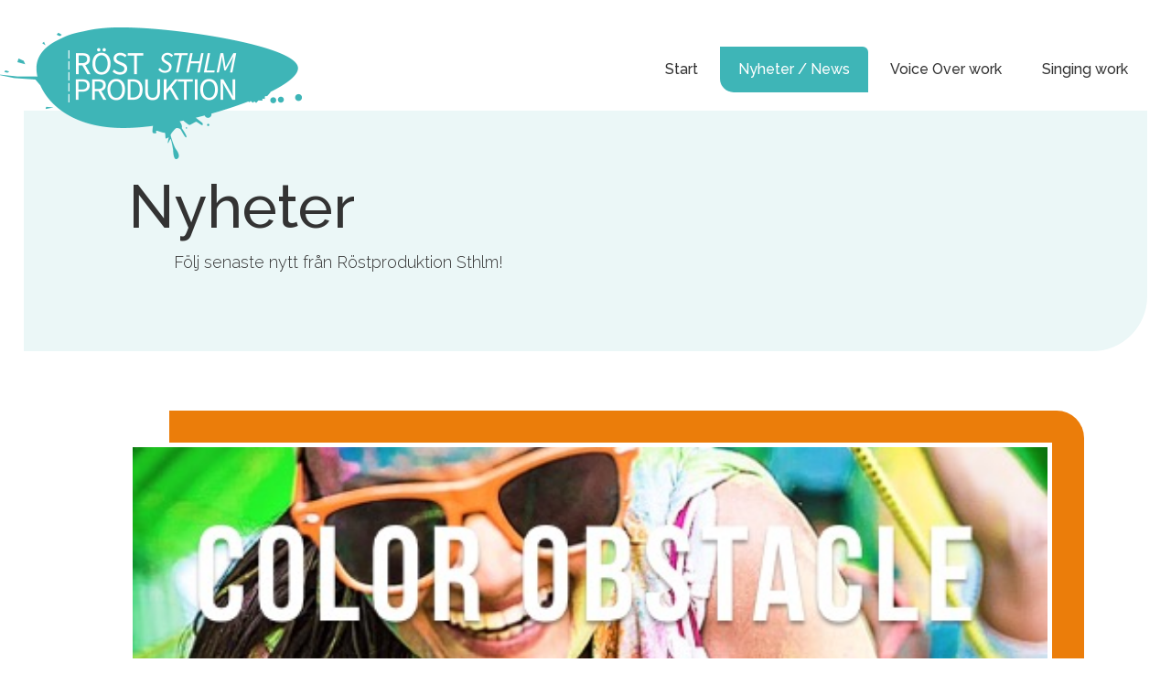

--- FILE ---
content_type: text/html; charset=UTF-8
request_url: https://rostproduktion.se/nyheter/color-obstacle-rush/
body_size: 8726
content:
<!DOCTYPE html>
<!--[if IE 7]>
<html class="ie ie7" lang="sv-SE">
<![endif]-->
<!--[if IE 8]>
<html class="ie ie8" lang="sv-SE">
<![endif]-->
<!--[if !(IE 7) | !(IE 8) ]><!-->
<html lang="sv-SE">
<!--<![endif]-->
<head>
	<meta charset="UTF-8">
	<meta name="viewport" content="width=device-width">
	<title>Color Obstacle Rush | Röstproduktion Sthlm</title>
	<link rel="profile" href="https://gmpg.org/xfn/11">
	<link rel="pingback" href="https://rostproduktion.se/xmlrpc.php">
	<!--[if lt IE 9]>
	<script src="https://rostproduktion.se/wp-content/themes/rostproduktion/js/html5.js"></script>
	<![endif]-->
	<link rel="preconnect" href="https://fonts.googleapis.com">
<link rel="preconnect" href="https://fonts.gstatic.com" crossorigin>
<link href="https://fonts.googleapis.com/css2?family=Raleway:ital,wght@0,300;0,500;0,700;1,300;1,500;1,700&display=swap" rel="stylesheet">
	<meta name='robots' content='max-image-preview:large' />
<link rel='dns-prefetch' href='//fonts.googleapis.com' />
<link rel="alternate" type="application/rss+xml" title="Röstproduktion Sthlm &raquo; Webbflöde" href="https://rostproduktion.se/feed/" />
<link rel="alternate" type="application/rss+xml" title="Röstproduktion Sthlm &raquo; kommentarsflöde" href="https://rostproduktion.se/comments/feed/" />
<link rel="alternate" type="application/rss+xml" title="Röstproduktion Sthlm &raquo; Color Obstacle Rush kommentarsflöde" href="https://rostproduktion.se/nyheter/color-obstacle-rush/feed/" />
<script type="text/javascript">
window._wpemojiSettings = {"baseUrl":"https:\/\/s.w.org\/images\/core\/emoji\/14.0.0\/72x72\/","ext":".png","svgUrl":"https:\/\/s.w.org\/images\/core\/emoji\/14.0.0\/svg\/","svgExt":".svg","source":{"concatemoji":"https:\/\/rostproduktion.se\/wp-includes\/js\/wp-emoji-release.min.js?ver=6.1.9"}};
/*! This file is auto-generated */
!function(e,a,t){var n,r,o,i=a.createElement("canvas"),p=i.getContext&&i.getContext("2d");function s(e,t){var a=String.fromCharCode,e=(p.clearRect(0,0,i.width,i.height),p.fillText(a.apply(this,e),0,0),i.toDataURL());return p.clearRect(0,0,i.width,i.height),p.fillText(a.apply(this,t),0,0),e===i.toDataURL()}function c(e){var t=a.createElement("script");t.src=e,t.defer=t.type="text/javascript",a.getElementsByTagName("head")[0].appendChild(t)}for(o=Array("flag","emoji"),t.supports={everything:!0,everythingExceptFlag:!0},r=0;r<o.length;r++)t.supports[o[r]]=function(e){if(p&&p.fillText)switch(p.textBaseline="top",p.font="600 32px Arial",e){case"flag":return s([127987,65039,8205,9895,65039],[127987,65039,8203,9895,65039])?!1:!s([55356,56826,55356,56819],[55356,56826,8203,55356,56819])&&!s([55356,57332,56128,56423,56128,56418,56128,56421,56128,56430,56128,56423,56128,56447],[55356,57332,8203,56128,56423,8203,56128,56418,8203,56128,56421,8203,56128,56430,8203,56128,56423,8203,56128,56447]);case"emoji":return!s([129777,127995,8205,129778,127999],[129777,127995,8203,129778,127999])}return!1}(o[r]),t.supports.everything=t.supports.everything&&t.supports[o[r]],"flag"!==o[r]&&(t.supports.everythingExceptFlag=t.supports.everythingExceptFlag&&t.supports[o[r]]);t.supports.everythingExceptFlag=t.supports.everythingExceptFlag&&!t.supports.flag,t.DOMReady=!1,t.readyCallback=function(){t.DOMReady=!0},t.supports.everything||(n=function(){t.readyCallback()},a.addEventListener?(a.addEventListener("DOMContentLoaded",n,!1),e.addEventListener("load",n,!1)):(e.attachEvent("onload",n),a.attachEvent("onreadystatechange",function(){"complete"===a.readyState&&t.readyCallback()})),(e=t.source||{}).concatemoji?c(e.concatemoji):e.wpemoji&&e.twemoji&&(c(e.twemoji),c(e.wpemoji)))}(window,document,window._wpemojiSettings);
</script>
<style type="text/css">
img.wp-smiley,
img.emoji {
	display: inline !important;
	border: none !important;
	box-shadow: none !important;
	height: 1em !important;
	width: 1em !important;
	margin: 0 0.07em !important;
	vertical-align: -0.1em !important;
	background: none !important;
	padding: 0 !important;
}
</style>
	<link rel='stylesheet' id='wp-block-library-css' href='https://rostproduktion.se/wp-includes/css/dist/block-library/style.min.css?ver=6.1.9' type='text/css' media='all' />
<link rel='stylesheet' id='classic-theme-styles-css' href='https://rostproduktion.se/wp-includes/css/classic-themes.min.css?ver=1' type='text/css' media='all' />
<style id='global-styles-inline-css' type='text/css'>
body{--wp--preset--color--black: #000000;--wp--preset--color--cyan-bluish-gray: #abb8c3;--wp--preset--color--white: #ffffff;--wp--preset--color--pale-pink: #f78da7;--wp--preset--color--vivid-red: #cf2e2e;--wp--preset--color--luminous-vivid-orange: #ff6900;--wp--preset--color--luminous-vivid-amber: #fcb900;--wp--preset--color--light-green-cyan: #7bdcb5;--wp--preset--color--vivid-green-cyan: #00d084;--wp--preset--color--pale-cyan-blue: #8ed1fc;--wp--preset--color--vivid-cyan-blue: #0693e3;--wp--preset--color--vivid-purple: #9b51e0;--wp--preset--gradient--vivid-cyan-blue-to-vivid-purple: linear-gradient(135deg,rgba(6,147,227,1) 0%,rgb(155,81,224) 100%);--wp--preset--gradient--light-green-cyan-to-vivid-green-cyan: linear-gradient(135deg,rgb(122,220,180) 0%,rgb(0,208,130) 100%);--wp--preset--gradient--luminous-vivid-amber-to-luminous-vivid-orange: linear-gradient(135deg,rgba(252,185,0,1) 0%,rgba(255,105,0,1) 100%);--wp--preset--gradient--luminous-vivid-orange-to-vivid-red: linear-gradient(135deg,rgba(255,105,0,1) 0%,rgb(207,46,46) 100%);--wp--preset--gradient--very-light-gray-to-cyan-bluish-gray: linear-gradient(135deg,rgb(238,238,238) 0%,rgb(169,184,195) 100%);--wp--preset--gradient--cool-to-warm-spectrum: linear-gradient(135deg,rgb(74,234,220) 0%,rgb(151,120,209) 20%,rgb(207,42,186) 40%,rgb(238,44,130) 60%,rgb(251,105,98) 80%,rgb(254,248,76) 100%);--wp--preset--gradient--blush-light-purple: linear-gradient(135deg,rgb(255,206,236) 0%,rgb(152,150,240) 100%);--wp--preset--gradient--blush-bordeaux: linear-gradient(135deg,rgb(254,205,165) 0%,rgb(254,45,45) 50%,rgb(107,0,62) 100%);--wp--preset--gradient--luminous-dusk: linear-gradient(135deg,rgb(255,203,112) 0%,rgb(199,81,192) 50%,rgb(65,88,208) 100%);--wp--preset--gradient--pale-ocean: linear-gradient(135deg,rgb(255,245,203) 0%,rgb(182,227,212) 50%,rgb(51,167,181) 100%);--wp--preset--gradient--electric-grass: linear-gradient(135deg,rgb(202,248,128) 0%,rgb(113,206,126) 100%);--wp--preset--gradient--midnight: linear-gradient(135deg,rgb(2,3,129) 0%,rgb(40,116,252) 100%);--wp--preset--duotone--dark-grayscale: url('#wp-duotone-dark-grayscale');--wp--preset--duotone--grayscale: url('#wp-duotone-grayscale');--wp--preset--duotone--purple-yellow: url('#wp-duotone-purple-yellow');--wp--preset--duotone--blue-red: url('#wp-duotone-blue-red');--wp--preset--duotone--midnight: url('#wp-duotone-midnight');--wp--preset--duotone--magenta-yellow: url('#wp-duotone-magenta-yellow');--wp--preset--duotone--purple-green: url('#wp-duotone-purple-green');--wp--preset--duotone--blue-orange: url('#wp-duotone-blue-orange');--wp--preset--font-size--small: 13px;--wp--preset--font-size--medium: 20px;--wp--preset--font-size--large: 36px;--wp--preset--font-size--x-large: 42px;--wp--preset--spacing--20: 0.44rem;--wp--preset--spacing--30: 0.67rem;--wp--preset--spacing--40: 1rem;--wp--preset--spacing--50: 1.5rem;--wp--preset--spacing--60: 2.25rem;--wp--preset--spacing--70: 3.38rem;--wp--preset--spacing--80: 5.06rem;}:where(.is-layout-flex){gap: 0.5em;}body .is-layout-flow > .alignleft{float: left;margin-inline-start: 0;margin-inline-end: 2em;}body .is-layout-flow > .alignright{float: right;margin-inline-start: 2em;margin-inline-end: 0;}body .is-layout-flow > .aligncenter{margin-left: auto !important;margin-right: auto !important;}body .is-layout-constrained > .alignleft{float: left;margin-inline-start: 0;margin-inline-end: 2em;}body .is-layout-constrained > .alignright{float: right;margin-inline-start: 2em;margin-inline-end: 0;}body .is-layout-constrained > .aligncenter{margin-left: auto !important;margin-right: auto !important;}body .is-layout-constrained > :where(:not(.alignleft):not(.alignright):not(.alignfull)){max-width: var(--wp--style--global--content-size);margin-left: auto !important;margin-right: auto !important;}body .is-layout-constrained > .alignwide{max-width: var(--wp--style--global--wide-size);}body .is-layout-flex{display: flex;}body .is-layout-flex{flex-wrap: wrap;align-items: center;}body .is-layout-flex > *{margin: 0;}:where(.wp-block-columns.is-layout-flex){gap: 2em;}.has-black-color{color: var(--wp--preset--color--black) !important;}.has-cyan-bluish-gray-color{color: var(--wp--preset--color--cyan-bluish-gray) !important;}.has-white-color{color: var(--wp--preset--color--white) !important;}.has-pale-pink-color{color: var(--wp--preset--color--pale-pink) !important;}.has-vivid-red-color{color: var(--wp--preset--color--vivid-red) !important;}.has-luminous-vivid-orange-color{color: var(--wp--preset--color--luminous-vivid-orange) !important;}.has-luminous-vivid-amber-color{color: var(--wp--preset--color--luminous-vivid-amber) !important;}.has-light-green-cyan-color{color: var(--wp--preset--color--light-green-cyan) !important;}.has-vivid-green-cyan-color{color: var(--wp--preset--color--vivid-green-cyan) !important;}.has-pale-cyan-blue-color{color: var(--wp--preset--color--pale-cyan-blue) !important;}.has-vivid-cyan-blue-color{color: var(--wp--preset--color--vivid-cyan-blue) !important;}.has-vivid-purple-color{color: var(--wp--preset--color--vivid-purple) !important;}.has-black-background-color{background-color: var(--wp--preset--color--black) !important;}.has-cyan-bluish-gray-background-color{background-color: var(--wp--preset--color--cyan-bluish-gray) !important;}.has-white-background-color{background-color: var(--wp--preset--color--white) !important;}.has-pale-pink-background-color{background-color: var(--wp--preset--color--pale-pink) !important;}.has-vivid-red-background-color{background-color: var(--wp--preset--color--vivid-red) !important;}.has-luminous-vivid-orange-background-color{background-color: var(--wp--preset--color--luminous-vivid-orange) !important;}.has-luminous-vivid-amber-background-color{background-color: var(--wp--preset--color--luminous-vivid-amber) !important;}.has-light-green-cyan-background-color{background-color: var(--wp--preset--color--light-green-cyan) !important;}.has-vivid-green-cyan-background-color{background-color: var(--wp--preset--color--vivid-green-cyan) !important;}.has-pale-cyan-blue-background-color{background-color: var(--wp--preset--color--pale-cyan-blue) !important;}.has-vivid-cyan-blue-background-color{background-color: var(--wp--preset--color--vivid-cyan-blue) !important;}.has-vivid-purple-background-color{background-color: var(--wp--preset--color--vivid-purple) !important;}.has-black-border-color{border-color: var(--wp--preset--color--black) !important;}.has-cyan-bluish-gray-border-color{border-color: var(--wp--preset--color--cyan-bluish-gray) !important;}.has-white-border-color{border-color: var(--wp--preset--color--white) !important;}.has-pale-pink-border-color{border-color: var(--wp--preset--color--pale-pink) !important;}.has-vivid-red-border-color{border-color: var(--wp--preset--color--vivid-red) !important;}.has-luminous-vivid-orange-border-color{border-color: var(--wp--preset--color--luminous-vivid-orange) !important;}.has-luminous-vivid-amber-border-color{border-color: var(--wp--preset--color--luminous-vivid-amber) !important;}.has-light-green-cyan-border-color{border-color: var(--wp--preset--color--light-green-cyan) !important;}.has-vivid-green-cyan-border-color{border-color: var(--wp--preset--color--vivid-green-cyan) !important;}.has-pale-cyan-blue-border-color{border-color: var(--wp--preset--color--pale-cyan-blue) !important;}.has-vivid-cyan-blue-border-color{border-color: var(--wp--preset--color--vivid-cyan-blue) !important;}.has-vivid-purple-border-color{border-color: var(--wp--preset--color--vivid-purple) !important;}.has-vivid-cyan-blue-to-vivid-purple-gradient-background{background: var(--wp--preset--gradient--vivid-cyan-blue-to-vivid-purple) !important;}.has-light-green-cyan-to-vivid-green-cyan-gradient-background{background: var(--wp--preset--gradient--light-green-cyan-to-vivid-green-cyan) !important;}.has-luminous-vivid-amber-to-luminous-vivid-orange-gradient-background{background: var(--wp--preset--gradient--luminous-vivid-amber-to-luminous-vivid-orange) !important;}.has-luminous-vivid-orange-to-vivid-red-gradient-background{background: var(--wp--preset--gradient--luminous-vivid-orange-to-vivid-red) !important;}.has-very-light-gray-to-cyan-bluish-gray-gradient-background{background: var(--wp--preset--gradient--very-light-gray-to-cyan-bluish-gray) !important;}.has-cool-to-warm-spectrum-gradient-background{background: var(--wp--preset--gradient--cool-to-warm-spectrum) !important;}.has-blush-light-purple-gradient-background{background: var(--wp--preset--gradient--blush-light-purple) !important;}.has-blush-bordeaux-gradient-background{background: var(--wp--preset--gradient--blush-bordeaux) !important;}.has-luminous-dusk-gradient-background{background: var(--wp--preset--gradient--luminous-dusk) !important;}.has-pale-ocean-gradient-background{background: var(--wp--preset--gradient--pale-ocean) !important;}.has-electric-grass-gradient-background{background: var(--wp--preset--gradient--electric-grass) !important;}.has-midnight-gradient-background{background: var(--wp--preset--gradient--midnight) !important;}.has-small-font-size{font-size: var(--wp--preset--font-size--small) !important;}.has-medium-font-size{font-size: var(--wp--preset--font-size--medium) !important;}.has-large-font-size{font-size: var(--wp--preset--font-size--large) !important;}.has-x-large-font-size{font-size: var(--wp--preset--font-size--x-large) !important;}
.wp-block-navigation a:where(:not(.wp-element-button)){color: inherit;}
:where(.wp-block-columns.is-layout-flex){gap: 2em;}
.wp-block-pullquote{font-size: 1.5em;line-height: 1.6;}
</style>
<link rel='stylesheet' id='collapscore-css-css' href='https://rostproduktion.se/wp-content/plugins/jquery-collapse-o-matic/css/core_style.css?ver=1.0' type='text/css' media='all' />
<link rel='stylesheet' id='collapseomatic-css-css' href='https://rostproduktion.se/wp-content/plugins/jquery-collapse-o-matic/css/light_style.css?ver=1.6' type='text/css' media='all' />
<link rel='stylesheet' id='twentyfourteen-lato-css' href='//fonts.googleapis.com/css?family=Lato%3A300%2C400%2C700%2C900%2C300italic%2C400italic%2C700italic' type='text/css' media='all' />
<link rel='stylesheet' id='genericons-css' href='https://rostproduktion.se/wp-content/themes/rostproduktion/genericons/genericons.css?ver=3.0.2' type='text/css' media='all' />
<link rel='stylesheet' id='twentyfourteen-style-css' href='https://rostproduktion.se/wp-content/themes/rostproduktion/style.css?ver=6.1.9' type='text/css' media='all' />
<!--[if lt IE 9]>
<link rel='stylesheet' id='twentyfourteen-ie-css' href='https://rostproduktion.se/wp-content/themes/rostproduktion/css/ie.css?ver=20131205' type='text/css' media='all' />
<![endif]-->
<link rel='stylesheet' id='__EPYT__style-css' href='https://rostproduktion.se/wp-content/plugins/youtube-embed-plus/styles/ytprefs.min.css?ver=14.1.4.1' type='text/css' media='all' />
<style id='__EPYT__style-inline-css' type='text/css'>

                .epyt-gallery-thumb {
                        width: 25%;
                }
                
                         @media (min-width:0px) and (max-width: 767px) {
                            .epyt-gallery-rowbreak {
                                display: none;
                            }
                            .epyt-gallery-allthumbs[class*="epyt-cols"] .epyt-gallery-thumb {
                                width: 100% !important;
                            }
                          }
</style>
<script type='text/javascript' src='https://rostproduktion.se/wp-includes/js/jquery/jquery.min.js?ver=3.6.1' id='jquery-core-js'></script>
<script type='text/javascript' src='https://rostproduktion.se/wp-includes/js/jquery/jquery-migrate.min.js?ver=3.3.2' id='jquery-migrate-js'></script>
<script type='text/javascript' id='__ytprefs__-js-extra'>
/* <![CDATA[ */
var _EPYT_ = {"ajaxurl":"https:\/\/rostproduktion.se\/wp-admin\/admin-ajax.php","security":"49b6415aa3","gallery_scrolloffset":"20","eppathtoscripts":"https:\/\/rostproduktion.se\/wp-content\/plugins\/youtube-embed-plus\/scripts\/","eppath":"https:\/\/rostproduktion.se\/wp-content\/plugins\/youtube-embed-plus\/","epresponsiveselector":"[\"iframe.__youtube_prefs__\",\"iframe[src*='youtube.com']\",\"iframe[src*='youtube-nocookie.com']\",\"iframe[data-ep-src*='youtube.com']\",\"iframe[data-ep-src*='youtube-nocookie.com']\",\"iframe[data-ep-gallerysrc*='youtube.com']\"]","epdovol":"1","version":"14.1.4.1","evselector":"iframe.__youtube_prefs__[src], iframe[src*=\"youtube.com\/embed\/\"], iframe[src*=\"youtube-nocookie.com\/embed\/\"]","ajax_compat":"","ytapi_load":"light","pause_others":"","stopMobileBuffer":"1","facade_mode":"1","not_live_on_channel":"","vi_active":"","vi_js_posttypes":[]};
/* ]]> */
</script>
<script type='text/javascript' src='https://rostproduktion.se/wp-content/plugins/youtube-embed-plus/scripts/ytprefs.min.js?ver=14.1.4.1' id='__ytprefs__-js'></script>
<link rel="https://api.w.org/" href="https://rostproduktion.se/wp-json/" /><link rel="alternate" type="application/json" href="https://rostproduktion.se/wp-json/wp/v2/posts/719" /><link rel="EditURI" type="application/rsd+xml" title="RSD" href="https://rostproduktion.se/xmlrpc.php?rsd" />
<link rel="wlwmanifest" type="application/wlwmanifest+xml" href="https://rostproduktion.se/wp-includes/wlwmanifest.xml" />
<meta name="generator" content="WordPress 6.1.9" />
<link rel="canonical" href="https://rostproduktion.se/nyheter/color-obstacle-rush/" />
<link rel='shortlink' href='https://rostproduktion.se/?p=719' />
<link rel="alternate" type="application/json+oembed" href="https://rostproduktion.se/wp-json/oembed/1.0/embed?url=https%3A%2F%2Frostproduktion.se%2Fnyheter%2Fcolor-obstacle-rush%2F" />
<link rel="alternate" type="text/xml+oembed" href="https://rostproduktion.se/wp-json/oembed/1.0/embed?url=https%3A%2F%2Frostproduktion.se%2Fnyheter%2Fcolor-obstacle-rush%2F&#038;format=xml" />
<link rel="icon" href="https://rostproduktion.se/wp-content/uploads/cropped-favikon-32x32.png" sizes="32x32" />
<link rel="icon" href="https://rostproduktion.se/wp-content/uploads/cropped-favikon-192x192.png" sizes="192x192" />
<link rel="apple-touch-icon" href="https://rostproduktion.se/wp-content/uploads/cropped-favikon-180x180.png" />
<meta name="msapplication-TileImage" content="https://rostproduktion.se/wp-content/uploads/cropped-favikon-270x270.png" />
</head>

<body data-rsssl=1 class="post-template-default single single-post postid-719 single-format-standard group-blog masthead-fixed footer-widgets singular">
<div id="page" class="hfeed site">
	<header class="site-header" role="banner">
		<div class="header-main">
			<h1 class="site-title"><a href="https://rostproduktion.se/" rel="home"><img src="https://rostproduktion.se/wp-content/themes/rostproduktion/images/rostproduktion-sthlm-logo.png" alt="Röstproduktion Sthlm" title="Tillbaka till startsidan" /><span>Röstproduktion Sthlm</span></a></h1>

			<nav id="primary-navigation" class="site-navigation primary-navigation" role="navigation">
				<h1 class="menu-toggle">Primär meny</h1>
				<div class="menu-huvudmeny-container"><ul id="menu-huvudmeny" class="nav-menu"><li id="menu-item-14" class="menu-item menu-item-type-post_type menu-item-object-page menu-item-home menu-item-14"><a href="https://rostproduktion.se/">Start</a></li>
<li id="menu-item-104" class="menu-item menu-item-type-post_type menu-item-object-page current_page_parent menu-item-104"><a href="https://rostproduktion.se/nyheter/">Nyheter / News</a></li>
<li id="menu-item-13" class="menu-item menu-item-type-post_type menu-item-object-page menu-item-13"><a href="https://rostproduktion.se/voice-over/">Voice Over work</a></li>
<li id="menu-item-12" class="menu-item menu-item-type-post_type menu-item-object-page menu-item-12"><a href="https://rostproduktion.se/sangproduktion/">Singing work</a></li>
</ul></div>			</nav>
		</div>

		
	</header><!-- #masthead -->

	<div id="main" class="site-main">
    <div class="clear"></div>

<div id="splash-small">
<div class="bg-left-small"></div>
<div class="bg-right-small"></div>
<div id="splash-small-content">
<div class="splash-small-inner">
<div id="splash-small-left">
<h1>Nyheter</h1>
</div>
<div id="splash-small-right">
<h2>Följ senaste nytt från Röstproduktion Sthlm!</h2>
</div>
</div>
</div>
<div style="clear:both;"></div>
</div>



<div id="main-content" class="main-content">

	<div id="primary" class="content-area">
		<div id="content" class="site-content" role="main">
        <div class="entry-content">
			
<div class="news-image"
         style="background-image:url(https://rostproduktion.se/wp-content/uploads/color-obstacle-rush1.jpg);"
            >
  </div>
			<div class="img-bg"></div>
			<div class="entry-meta">2017-02-22</div>

        <h1 class="entry-title">Color Obstacle Rush</h1>
			
		<p>Elias har gjort VO:n till en ny radiospot för konceptet <a href="http://www.colorobstaclerush.se">Color Obstacle Rush</a>.. hörs inom kort på NRJ. <a href="https://rostproduktion.se/voice-over/">Lyssna här!</a><a href="http://www.colorobstaclerush.se"><br />
</a></p>
<p><a href="https://rostproduktion.se/wp-content/uploads/color-obstacle-rush3.jpg"><img decoding="async" class="alignnone size-medium wp-image-835" alt="color-obstacle-rush3" src="https://rostproduktion.se/wp-content/uploads/color-obstacle-rush3-300x199.jpg" width="300" height="199" srcset="https://rostproduktion.se/wp-content/uploads/color-obstacle-rush3-300x199.jpg 300w, https://rostproduktion.se/wp-content/uploads/color-obstacle-rush3-1024x682.jpg 1024w, https://rostproduktion.se/wp-content/uploads/color-obstacle-rush3.jpg 1109w" sizes="(max-width: 300px) 100vw, 300px" /></a></p>
        <a href="https://rostproduktion.se/nyheter/" class="news-back">Tillbaka till översikt</a>
	</div><!-- .entry-content -->
		</div><!-- #content -->
	</div><!-- #primary -->

    </div>

		</div><!-- #main -->

		<footer id="colophon" class="site-footer" role="contentinfo">

			
<div id="supplementary">
	<div id="footer-sidebar" class="footer-sidebar widget-area" role="complementary">
		<aside id="block-13" class="widget-odd widget-first widget-1 widget widget_block">
<div class="is-layout-flex wp-container-3 wp-block-columns">
<div class="is-layout-flow wp-block-column" style="flex-basis:70%">
<h5 id="for-priser-eller-kontakt-skicka-garna-ett-e-post">För priser eller kontakt – skicka ett mail</h5>



<h5 id="for-priser-eller-kontakt-skicka-garna-ett-e-post">For pricing or contact - send an e-mail</h5>
</div>



<div class="is-layout-flow wp-block-column is-vertically-aligned-center" style="flex-basis:30%">
<p><a href="mailto:elias@rostproduktion.se">elias@rostproduktion.se</a></p>
</div>
</div>
</aside><aside id="block-9" class="widget-even widget-2 widget widget_block">
<div class="is-layout-flow wp-block-group"><div class="wp-block-group__inner-container"><div class="widget widget_nav_menu"><div class="menu-huvudmeny-container"><ul id="menu-huvudmeny-1" class="menu"><li class="menu-item menu-item-type-post_type menu-item-object-page menu-item-home menu-item-14"><a href="https://rostproduktion.se/">Start</a></li>
<li class="menu-item menu-item-type-post_type menu-item-object-page current_page_parent menu-item-104"><a href="https://rostproduktion.se/nyheter/">Nyheter / News</a></li>
<li class="menu-item menu-item-type-post_type menu-item-object-page menu-item-13"><a href="https://rostproduktion.se/voice-over/">Voice Over work</a></li>
<li class="menu-item menu-item-type-post_type menu-item-object-page menu-item-12"><a href="https://rostproduktion.se/sangproduktion/">Singing work</a></li>
</ul></div></div></div></div>
</aside><aside id="block-10" class="widget-odd widget-3 widget widget_block">
<div class="is-layout-flow wp-block-group"><div class="wp-block-group__inner-container">
<h5 id="rostproduktion-sthlm-i-sociala-medier">Följ Röstproduktion Sthlm</h5>



<ul class="is-layout-flex wp-block-social-links has-icon-color is-style-logos-only"><li style="color: #ffffff; " class="wp-social-link wp-social-link-facebook wp-block-social-link"><a href="https://www.facebook.com/rostproduktionsthlm/"  class="wp-block-social-link-anchor"><svg width="24" height="24" viewBox="0 0 24 24" version="1.1" xmlns="http://www.w3.org/2000/svg" aria-hidden="true" focusable="false"><path d="M12 2C6.5 2 2 6.5 2 12c0 5 3.7 9.1 8.4 9.9v-7H7.9V12h2.5V9.8c0-2.5 1.5-3.9 3.8-3.9 1.1 0 2.2.2 2.2.2v2.5h-1.3c-1.2 0-1.6.8-1.6 1.6V12h2.8l-.4 2.9h-2.3v7C18.3 21.1 22 17 22 12c0-5.5-4.5-10-10-10z"></path></svg><span class="wp-block-social-link-label screen-reader-text">Facebook</span></a></li>

<li style="color: #ffffff; " class="wp-social-link wp-social-link-instagram wp-block-social-link"><a href="https://www.instagram.com/rostproduktionsthlm/"  class="wp-block-social-link-anchor"><svg width="24" height="24" viewBox="0 0 24 24" version="1.1" xmlns="http://www.w3.org/2000/svg" aria-hidden="true" focusable="false"><path d="M12,4.622c2.403,0,2.688,0.009,3.637,0.052c0.877,0.04,1.354,0.187,1.671,0.31c0.42,0.163,0.72,0.358,1.035,0.673 c0.315,0.315,0.51,0.615,0.673,1.035c0.123,0.317,0.27,0.794,0.31,1.671c0.043,0.949,0.052,1.234,0.052,3.637 s-0.009,2.688-0.052,3.637c-0.04,0.877-0.187,1.354-0.31,1.671c-0.163,0.42-0.358,0.72-0.673,1.035 c-0.315,0.315-0.615,0.51-1.035,0.673c-0.317,0.123-0.794,0.27-1.671,0.31c-0.949,0.043-1.233,0.052-3.637,0.052 s-2.688-0.009-3.637-0.052c-0.877-0.04-1.354-0.187-1.671-0.31c-0.42-0.163-0.72-0.358-1.035-0.673 c-0.315-0.315-0.51-0.615-0.673-1.035c-0.123-0.317-0.27-0.794-0.31-1.671C4.631,14.688,4.622,14.403,4.622,12 s0.009-2.688,0.052-3.637c0.04-0.877,0.187-1.354,0.31-1.671c0.163-0.42,0.358-0.72,0.673-1.035 c0.315-0.315,0.615-0.51,1.035-0.673c0.317-0.123,0.794-0.27,1.671-0.31C9.312,4.631,9.597,4.622,12,4.622 M12,3 C9.556,3,9.249,3.01,8.289,3.054C7.331,3.098,6.677,3.25,6.105,3.472C5.513,3.702,5.011,4.01,4.511,4.511 c-0.5,0.5-0.808,1.002-1.038,1.594C3.25,6.677,3.098,7.331,3.054,8.289C3.01,9.249,3,9.556,3,12c0,2.444,0.01,2.751,0.054,3.711 c0.044,0.958,0.196,1.612,0.418,2.185c0.23,0.592,0.538,1.094,1.038,1.594c0.5,0.5,1.002,0.808,1.594,1.038 c0.572,0.222,1.227,0.375,2.185,0.418C9.249,20.99,9.556,21,12,21s2.751-0.01,3.711-0.054c0.958-0.044,1.612-0.196,2.185-0.418 c0.592-0.23,1.094-0.538,1.594-1.038c0.5-0.5,0.808-1.002,1.038-1.594c0.222-0.572,0.375-1.227,0.418-2.185 C20.99,14.751,21,14.444,21,12s-0.01-2.751-0.054-3.711c-0.044-0.958-0.196-1.612-0.418-2.185c-0.23-0.592-0.538-1.094-1.038-1.594 c-0.5-0.5-1.002-0.808-1.594-1.038c-0.572-0.222-1.227-0.375-2.185-0.418C14.751,3.01,14.444,3,12,3L12,3z M12,7.378 c-2.552,0-4.622,2.069-4.622,4.622S9.448,16.622,12,16.622s4.622-2.069,4.622-4.622S14.552,7.378,12,7.378z M12,15 c-1.657,0-3-1.343-3-3s1.343-3,3-3s3,1.343,3,3S13.657,15,12,15z M16.804,6.116c-0.596,0-1.08,0.484-1.08,1.08 s0.484,1.08,1.08,1.08c0.596,0,1.08-0.484,1.08-1.08S17.401,6.116,16.804,6.116z"></path></svg><span class="wp-block-social-link-label screen-reader-text">Instagram</span></a></li>

<li style="color: #ffffff; " class="wp-social-link wp-social-link-spotify wp-block-social-link"><a href="https://open.spotify.com/user/shymusic/playlist/2eLjO1XtiXdEUqGquoqrlG"  class="wp-block-social-link-anchor"><svg width="24" height="24" viewBox="0 0 24 24" version="1.1" xmlns="http://www.w3.org/2000/svg" aria-hidden="true" focusable="false"><path d="M12,2C6.477,2,2,6.477,2,12c0,5.523,4.477,10,10,10c5.523,0,10-4.477,10-10C22,6.477,17.523,2,12,2 M16.586,16.424 c-0.18,0.295-0.563,0.387-0.857,0.207c-2.348-1.435-5.304-1.76-8.785-0.964c-0.335,0.077-0.67-0.133-0.746-0.469 c-0.077-0.335,0.132-0.67,0.469-0.746c3.809-0.871,7.077-0.496,9.713,1.115C16.673,15.746,16.766,16.13,16.586,16.424 M17.81,13.7 c-0.226,0.367-0.706,0.482-1.072,0.257c-2.687-1.652-6.785-2.131-9.965-1.166C6.36,12.917,5.925,12.684,5.8,12.273 C5.675,11.86,5.908,11.425,6.32,11.3c3.632-1.102,8.147-0.568,11.234,1.328C17.92,12.854,18.035,13.335,17.81,13.7 M17.915,10.865 c-3.223-1.914-8.54-2.09-11.618-1.156C5.804,9.859,5.281,9.58,5.131,9.086C4.982,8.591,5.26,8.069,5.755,7.919 c3.532-1.072,9.404-0.865,13.115,1.338c0.445,0.264,0.59,0.838,0.327,1.282C18.933,10.983,18.359,11.129,17.915,10.865"></path></svg><span class="wp-block-social-link-label screen-reader-text">Spotify</span></a></li>

<li style="color: #ffffff; " class="wp-social-link wp-social-link-youtube wp-block-social-link"><a href="https://www.youtube.com/playlist?list=PL-tGWNjbuH12yr_PY2W-JO8gbopEm4eNr"  class="wp-block-social-link-anchor"><svg width="24" height="24" viewBox="0 0 24 24" version="1.1" xmlns="http://www.w3.org/2000/svg" aria-hidden="true" focusable="false"><path d="M21.8,8.001c0,0-0.195-1.378-0.795-1.985c-0.76-0.797-1.613-0.801-2.004-0.847c-2.799-0.202-6.997-0.202-6.997-0.202 h-0.009c0,0-4.198,0-6.997,0.202C4.608,5.216,3.756,5.22,2.995,6.016C2.395,6.623,2.2,8.001,2.2,8.001S2,9.62,2,11.238v1.517 c0,1.618,0.2,3.237,0.2,3.237s0.195,1.378,0.795,1.985c0.761,0.797,1.76,0.771,2.205,0.855c1.6,0.153,6.8,0.201,6.8,0.201 s4.203-0.006,7.001-0.209c0.391-0.047,1.243-0.051,2.004-0.847c0.6-0.607,0.795-1.985,0.795-1.985s0.2-1.618,0.2-3.237v-1.517 C22,9.62,21.8,8.001,21.8,8.001z M9.935,14.594l-0.001-5.62l5.404,2.82L9.935,14.594z"></path></svg><span class="wp-block-social-link-label screen-reader-text">YouTube</span></a></li></ul>
</div></div>
</aside><aside id="block-11" class="widget-even widget-last widget-4 widget widget_block">
<div class="is-layout-flow wp-block-group"><div class="wp-block-group__inner-container">
<h5 id="rostproduktion-sthlm-kundcase">Röstproduktion Sthlm kundcase</h5>



<figure class="is-layout-flex wp-block-gallery-7 wp-block-gallery has-nested-images columns-6 is-cropped">
<figure class="wp-block-image size-full"><img decoding="async" loading="lazy" width="512" height="512" src="https://rostproduktion.se/wp-content/uploads/netflix-logga.png" alt="" class="wp-image-1458" srcset="https://rostproduktion.se/wp-content/uploads/netflix-logga.png 512w, https://rostproduktion.se/wp-content/uploads/netflix-logga-150x150.png 150w, https://rostproduktion.se/wp-content/uploads/netflix-logga-300x300.png 300w" sizes="(max-width: 512px) 100vw, 512px" /></figure>



<figure class="wp-block-image size-full"><img decoding="async" loading="lazy" width="300" height="300" src="https://rostproduktion.se/wp-content/uploads/playstation-logo-07793F5F9D-seeklogo.com_.png" alt="" class="wp-image-1334" srcset="https://rostproduktion.se/wp-content/uploads/playstation-logo-07793F5F9D-seeklogo.com_.png 300w, https://rostproduktion.se/wp-content/uploads/playstation-logo-07793F5F9D-seeklogo.com_-150x150.png 150w" sizes="(max-width: 300px) 100vw, 300px" /></figure>



<figure class="wp-block-image size-full"><img decoding="async" loading="lazy" width="225" height="225" src="https://rostproduktion.se/wp-content/uploads/vitae-pro-1.png" alt="" class="wp-image-2282"/></figure>



<figure class="wp-block-image size-large"><img decoding="async" loading="lazy" width="1200" height="1200" src="https://rostproduktion.se/wp-content/uploads/findus-1-logo-png-transparent-1200x1200.png" alt="" class="wp-image-2272" srcset="https://rostproduktion.se/wp-content/uploads/findus-1-logo-png-transparent-1200x1200.png 1200w, https://rostproduktion.se/wp-content/uploads/findus-1-logo-png-transparent-800x800.png 800w, https://rostproduktion.se/wp-content/uploads/findus-1-logo-png-transparent-600x600.png 600w, https://rostproduktion.se/wp-content/uploads/findus-1-logo-png-transparent-768x768.png 768w, https://rostproduktion.se/wp-content/uploads/findus-1-logo-png-transparent-1536x1536.png 1536w, https://rostproduktion.se/wp-content/uploads/findus-1-logo-png-transparent-2048x2048.png 2048w, https://rostproduktion.se/wp-content/uploads/findus-1-logo-png-transparent-400x400.png 400w" sizes="(max-width: 1200px) 100vw, 1200px" /></figure>



<figure class="wp-block-image size-thumbnail"><img decoding="async" loading="lazy" width="150" height="150" src="https://rostproduktion.se/wp-content/uploads/viaplay-red-150x150.jpg" alt="" class="wp-image-327" srcset="https://rostproduktion.se/wp-content/uploads/viaplay-red-150x150.jpg 150w, https://rostproduktion.se/wp-content/uploads/viaplay-red-600x600.jpg 600w, https://rostproduktion.se/wp-content/uploads/viaplay-red-400x400.jpg 400w" sizes="(max-width: 150px) 100vw, 150px" /></figure>



<figure class="wp-block-image size-thumbnail"><img decoding="async" loading="lazy" width="400" height="400" src="https://rostproduktion.se/wp-content/uploads/Coca_Cola_Logo.jpg" alt="" class="wp-image-2010" srcset="https://rostproduktion.se/wp-content/uploads/Coca_Cola_Logo.jpg 400w, https://rostproduktion.se/wp-content/uploads/Coca_Cola_Logo-300x300.jpg 300w, https://rostproduktion.se/wp-content/uploads/Coca_Cola_Logo-150x150.jpg 150w" sizes="(max-width: 400px) 100vw, 400px" /></figure>
</figure>
</div></div>
</aside>	</div><!-- #footer-sidebar -->
</div><!-- #supplementary -->

			<div class="site-info">
            <div class="site-info-content">
				&copy; Copyright Röstproduktion Sthlm <script>document.write(new Date().getFullYear())</script>
                </div>
			</div><!-- .site-info -->
		</footer><!-- #colophon -->
	</div><!-- #page -->

	<style>.wp-block-gallery.wp-block-gallery-7{ --wp--style--unstable-gallery-gap: var( --wp--style--gallery-gap-default, var( --gallery-block--gutter-size, var( --wp--style--block-gap, 0.5em ) ) ); gap: var( --wp--style--gallery-gap-default, var( --gallery-block--gutter-size, var( --wp--style--block-gap, 0.5em ) ) )}</style>
<style id='core-block-supports-inline-css' type='text/css'>
.wp-block-columns.wp-container-3{flex-wrap:nowrap;}
</style>
<script type='text/javascript' id='collapseomatic-js-js-before'>
const com_options = {"colomatduration":"fast","colomatslideEffect":"slideFade","colomatpauseInit":"","colomattouchstart":""}
</script>
<script type='text/javascript' src='https://rostproduktion.se/wp-content/plugins/jquery-collapse-o-matic/js/collapse.js?ver=1.7.2' id='collapseomatic-js-js'></script>
<script type='text/javascript' src='https://rostproduktion.se/wp-includes/js/comment-reply.min.js?ver=6.1.9' id='comment-reply-js'></script>
<script type='text/javascript' src='https://rostproduktion.se/wp-content/themes/rostproduktion/js/functions.js?ver=20131209' id='twentyfourteen-script-js'></script>
<script type='text/javascript' src='https://rostproduktion.se/wp-content/plugins/youtube-embed-plus/scripts/fitvids.min.js?ver=14.1.4.1' id='__ytprefsfitvids__-js'></script>
</body>
</html>

--- FILE ---
content_type: text/css
request_url: https://rostproduktion.se/wp-content/themes/rostproduktion/style.css?ver=6.1.9
body_size: 10806
content:
@charset "UTF-8";
@import url(http://weloveiconfonts.com/api/?family=entypo);

/*
Theme Name: Röstproduktion Sthlm
Author: Lina Arvendal
Author URI: http://linosa.nu/
Description: Ett tema för rostproduktionsthlm.se. Baserat på Wordspress "twentyfourteen".
Version: 2.0
*/



/**
 * Reset
 * -----------------------------------------------------------------------------
 */

html, body, div, span, applet, object, iframe, h1, h2, h3, h4, h5, h6, p, blockquote, pre, a, abbr, acronym, address, big, cite, code, del, dfn, em, font, ins, kbd, q, s, samp, small, strike, strong, sub, sup, tt, var, dl, dt, dd, ol, ul, li, fieldset, form, label, legend, table, caption, tbody, tfoot, thead, tr, th, td {
	border: 0;
	font-family: inherit;
	font-size: 100%;
	font-style: inherit;
	font-weight: inherit;
	margin: 0;
	outline: 0;
	padding: 0;
	vertical-align: baseline;
}

article,
aside,
details,
figcaption,
figure,
footer,
header,
hgroup,
nav,
section {
	display: block;
}

audio,
canvas,
video {
	display: inline-block;
	max-width: 100%;
}

html {
	overflow-y: scroll;
	-webkit-text-size-adjust: 100%;
	-ms-text-size-adjust:     100%;
}

body,
button,
input,
select,
textarea {
	font-family: 'Raleway', sans-serif;
	font-size: 18px;
	font-weight: 300;
	line-height: 30px;
	color:#333333;
}

body {
	background: #fff;
}

a {
	color: #bc6407;
	text-decoration: none;
}

a:focus {
	outline: thin dotted;
}

a:hover,
a:active {
	outline: 0;
}

a:active,
a:hover {
	color: #37a3a5;
}

.divider {
	padding-top:40px;
	margin-top:40px;

}

h1,
h2,
h3,
h4,
h5,
h6 {
	clear: both;
	font-weight: 500;
	margin: 0 0 12px;
	line-height: 1.1;
}

h1 {
	font-size: 65px;
}

h2 {
	font-size: 40px;
}

.page-template-page-templatesvoiceover-php .entry-content h2,
.page-template-page-templatessangproduktion-php .entry-content h2 {
	font-size: 40px;
}

h3 {
	font-size: 30px;
}

h4 {
	font-size: 25px;
}

h5 {
	font-size: 20px;
}

h6 {
	font-size: 18px;
}

address {
	font-style: italic;
	margin-bottom: 24px;
}

abbr[title] {
	border-bottom: 1px dotted #2b2b2b;
	cursor: help;
}

b,
strong {
	font-weight: 700;
}

cite,
dfn,
em,
i {
	font-style: italic;
}

mark,
ins {
	background: #fff9c0;
	text-decoration: none;
}

p {
	margin-bottom: 24px;
}

code,
kbd,
tt,
var,
samp,
pre {
	font-family: monospace, serif;
	font-size: 15px;
	-webkit-hyphens: none;
	-moz-hyphens:    none;
	-ms-hyphens:     none;
	hyphens:         none;
	line-height: 1.6;
}

pre {
	border: 1px solid rgba(0, 0, 0, 0.1);
	-webkit-box-sizing: border-box;
	-moz-box-sizing:    border-box;
	box-sizing:         border-box;
	margin-bottom: 24px;
	max-width: 100%;
	overflow: auto;
	padding: 12px;
	white-space: pre;
	white-space: pre-wrap;
	word-wrap: break-word;
}

blockquote,
q {
	-webkit-hyphens: none;
	-moz-hyphens:    none;
	-ms-hyphens:     none;
	hyphens:         none;
	quotes: none;
}

blockquote:before,
blockquote:after,
q:before,
q:after {
	content: "";
	content: none;
}

blockquote {
	color: #767676;
	font-size: 19px;
	font-style: italic;
	font-weight: 300;
	line-height: 1.2631578947;
	margin-bottom: 24px;
}

blockquote cite,
blockquote small {
	color: #2b2b2b;
	font-size: 16px;
	font-weight: 400;
	line-height: 1.5;
}

blockquote em,
blockquote i,
blockquote cite {
	font-style: normal;
}

blockquote strong,
blockquote b {
	font-weight: 400;
}

small {
	font-size: smaller;
}

big {
	font-size: 125%;
}

sup,
sub {
	font-size: 75%;
	height: 0;
	line-height: 0;
	position: relative;
	vertical-align: baseline;
}

sup {
	bottom: 1ex;
}

sub {
	top: .5ex;
}

dl {
	margin-bottom: 24px;
}

dt {
	font-weight: bold;
}

dd {
	margin-bottom: 24px;
}

ul,
ol {
	list-style: none;
	margin: 0 0 24px 20px;
}

ul {
	list-style: disc;
}

ol {
	list-style: decimal;
}

li > ul,
li > ol {
	margin: 0 0 0 20px;
}

img {
	-ms-interpolation-mode: bicubic;
	border: 0;
	vertical-align: middle;
}

figure {
	margin: 0;
}

fieldset {
	border: 1px solid rgba(0, 0, 0, 0.1);
	margin: 0 0 24px;
	padding: 11px 12px 0;
}

legend {
	white-space: normal;
}

button,
input,
select,
textarea {
	-webkit-box-sizing: border-box;
	-moz-box-sizing:    border-box;
	box-sizing:         border-box;
	font-size: 100%;
	margin: 0;
	max-width: 100%;
	vertical-align: baseline;
}

button,
input {
	line-height: normal;
}

input,
textarea {
	background-image: -webkit-linear-gradient(hsla(0,0%,100%,0), hsla(0,0%,100%,0)); /* Removing the inner shadow, rounded corners on iOS inputs */
}

button,
html input[type="button"],
input[type="reset"],
input[type="submit"] {
	-webkit-appearance: button;
	cursor: pointer;
}

button[disabled],
input[disabled] {
	cursor: default;
}

input[type="checkbox"],
input[type="radio"] {
	padding: 0;
}

input[type="search"] {
	-webkit-appearance: textfield;
}

input[type="search"]::-webkit-search-decoration {
	-webkit-appearance: none;
}

button::-moz-focus-inner,
input::-moz-focus-inner {
	border: 0;
	padding: 0;
}

textarea {
	overflow: auto;
	vertical-align: top;
}

table,
th,
td {
	border: 1px solid rgba(0, 0, 0, 0.1);
}

table {
	border-collapse: separate;
	border-spacing: 0;
	border-width: 1px 0 0 1px;
	margin-bottom: 24px;
	width: 100%;
}

caption,
th,
td {
	font-weight: normal;
	text-align: left;
}

th {
	border-width: 0 1px 1px 0;
	font-weight: bold;
}

td {
	border-width: 0 1px 1px 0;
}

del {
	color: #767676;
}

hr {
	background-color: rgba(0, 0, 0, 0.1);
	border: 0;
	height: 1px;
	margin-bottom: 23px;
}

.clear {
	clear:both;
	}

.entry-content {
	position:relative;
}

.blog .entry-content {
	display: flex;
    flex-wrap: wrap;
}

/**
 * Repeatable Patterns
 * -----------------------------------------------------------------------------
 */

/* Input fields */

input,
textarea {
	border: 1px solid rgba(0, 0, 0, 0.1);
	border-radius: 2px;
	color: #2b2b2b;
	padding: 8px 10px 7px;
}

textarea {
	width: 100%;
}

input:focus,
textarea:focus {
	border: 1px solid rgba(0, 0, 0, 0.3);
	outline: 0;
}

/* Buttons */

button,
.contributor-posts-link,
input[type="button"],
input[type="reset"],
input[type="submit"] {
	background-color: #24890d;
	border: 0;
	border-radius: 2px;
	color: #fff;
	font-size: 12px;
	font-weight: 700;
	padding: 10px 30px 11px;
	text-transform: uppercase;
	vertical-align: bottom;
}

button:hover,
button:focus,
.contributor-posts-link:hover,
input[type="button"]:hover,
input[type="button"]:focus,
input[type="reset"]:hover,
input[type="reset"]:focus,
input[type="submit"]:hover,
input[type="submit"]:focus {
	background-color: #41a62a;
	color: #fff;
}

button:active,
.contributor-posts-link:active,
input[type="button"]:active,
input[type="reset"]:active,
input[type="submit"]:active {
	background-color: #55d737;
}

.search-field {
	width: 100%;
}

.search-submit {
	display: none;
}

/* Placeholder text color -- selectors need to be separate to work. */

::-webkit-input-placeholder {
	color: #939393;
}

:-moz-placeholder {
	color: #939393;
}

::-moz-placeholder {
	color: #939393;
	opacity: 1; /* Since FF19 lowers the opacity of the placeholder by default */
}

:-ms-input-placeholder {
	color: #939393;
}

/* Responsive images. Fluid images for posts, comments, and widgets */

.comment-content img,
.entry-content img,
.entry-summary img,
#site-header img,
.widget img,
.wp-caption {
	max-width: 100%;
}

/**
 * Make sure images with WordPress-added height and width attributes are
 * scaled correctly.
 */

.comment-content img[height],
.entry-content img,
.entry-summary img,
img[class*="align"],
img[class*="wp-image-"],
img[class*="attachment-"],
#site-header img {
	height: auto;
}

img.size-full,
img.size-large,
.wp-post-image,
.post-thumbnail img {
	height: auto;
	max-width: 100%;
}

/* Make sure embeds and iframes fit their containers */

embed,
iframe,
object,
video {
	margin-bottom: 24px;
	max-width: 100%;
}

p > embed,
p > iframe,
p > object,
span > embed,
span > iframe,
span > object {
	margin-bottom: 0;
}

/* Alignment */

.alignleft {
	float: left;
}

.alignright {
	float: right;
}

.aligncenter {
	display: block;
	margin-left: auto;
	margin-right: auto;
}

blockquote.alignleft,
img.alignleft {
	margin: 7px 24px 7px 0;
}

.wp-caption.alignleft {
	margin: 7px 14px 7px 0;
}

blockquote.alignright,
img.alignright {
	margin: 7px 0 7px 24px;
}

.wp-caption.alignright {
	margin: 7px 0 7px 14px;
}

blockquote.aligncenter,
img.aligncenter,
.wp-caption.aligncenter {
	margin-top: 7px;
	margin-bottom: 7px;
}

.site-content blockquote.alignleft,
.site-content blockquote.alignright {
	border-top: 1px solid rgba(0, 0, 0, 0.1);
	border-bottom: 1px solid rgba(0, 0, 0, 0.1);
	padding-top: 17px;
	width: 50%;
}

.site-content blockquote.alignleft p,
.site-content blockquote.alignright p {
	margin-bottom: 17px;
}

.wp-caption {
	margin-bottom: 24px;
}

.wp-caption img[class*="wp-image-"] {
	display: block;
	margin: 0;
}

.wp-caption {
	color: #767676;
}

.wp-caption-text {
	-webkit-box-sizing: border-box;
	-moz-box-sizing:    border-box;
	box-sizing:         border-box;
	font-size: 12px;
	font-style: italic;
	line-height: 1.5;
	margin: 9px 0;
	padding-right: 10px;
}

.wp-smiley {
	border: 0;
	margin-bottom: 0;
	margin-top: 0;
	padding: 0;
}

/* Assistive text */

.screen-reader-text {
	clip: rect(1px, 1px, 1px, 1px);
	position: absolute;
}

.screen-reader-text:focus {
	background-color: #f1f1f1;
	border-radius: 3px;
	box-shadow: 0 0 2px 2px rgba(0, 0, 0, 0.6);
	clip: auto;
	color: #21759b;
	display: block;
	font-size: 14px;
	font-weight: bold;
	height: auto;
	line-height: normal;
	padding: 15px 23px 14px;
	position: absolute;
	left: 5px;
	top: 5px;
	text-decoration: none;
	text-transform: none;
	width: auto;
	z-index: 100000; /* Above WP toolbar */
}

.hide {
	display: none;
}

/* Clearing floats */

.footer-sidebar:before,
.footer-sidebar:after,
.hentry:before,
.hentry:after,
.slider-direction-nav:before,
.slider-direction-nav:after,
.contributor-info:before,
.contributor-info:after,
.search-box:before,
.search-box:after,
[class*="content"]:before,
[class*="content"]:after,
[class*="site"]:before,
[class*="site"]:after {
	content: "";
	display: table;
}

.footer-sidebar:after,
.hentry:after,
.slider-direction-nav:after,
.contributor-info:after,
.search-box:after,
[class*="content"]:after,
[class*="site"]:after {
	clear: both;
}

/* Genericons */

.bypostauthor > article .fn:before,
.comment-edit-link:before,
.comment-reply-link:before,
.comment-reply-login:before,
.comment-reply-title small a:before,
.contributor-posts-link:before,
.menu-toggle:before,
.slider-direction-nav a:before,
.widget_twentyfourteen_ephemera .widget-title:before {
	-webkit-font-smoothing: antialiased;
	display: inline-block;
	font: normal 25px/1 Genericons;
	text-decoration: inherit;
	vertical-align: text-bottom;
}

/* Separators */

.site-content span + .entry-date:before,
.full-size-link:before,
.parent-post-link:before,
span + .byline:before,
span + .comments-link:before,
span + .edit-link:before,
.widget_twentyfourteen_ephemera .entry-title:after {
	content: "\0020\007c\0020";
}


/**
 * Basic Structure
 * -----------------------------------------------------------------------------
 */

.site {
	background-color: #fff;
	position: relative;
	width:96%;
	padding:2% 2% 0 2%;
	max-width:1600px;
	margin-left:auto;
	margin-right:auto;
}

.home .main-content {
	background:#EBF7F7;
	padding-top:0px;
	max-width:100%;
	margin-bottom:50px;
	padding-bottom:30px;
}

.blog .main-content {
	max-width:100%
}

.main-content {
	max-width:1000px;
	margin-left:auto;
	margin-right:auto;
}

/**
 * Header
 * -----------------------------------------------------------------------------
 */

#wpadminbar {
	min-height: 32px;
}

.site-header {
	position: relative;
	width: 100%;
	height: 80px;
}

.header-main {
	min-height: 100px;
	margin-left:auto;
	margin-right:auto;
	position:relative;
	width:100%;
}

.site-title {
	position:absolute;
	top:3px;
	left:-30px;
	margin: 0;
	
}

.site-title span {
	position:absolute;
	left:0;
	top:-999px;
	}
	
.site-title img {
	width:268px;
	height:117px;
	}


/**
 * Navigation
 * -----------------------------------------------------------------------------
 */

.site-navigation ul {
	list-style: none;
	margin: 0;
}

.site-navigation li {
	border-top: 1px solid rgba(255, 255, 255, 0.2);
}

.site-navigation ul ul {
	margin-left: 20px;
}

.site-navigation a {
	color: #333;
	display: block;
}

.site-navigation .current_page_item > a,
.site-navigation .current_page_ancestor > a,
.site-navigation .current-menu-item > a,
.site-navigation .current-menu-ancestor > a,
.site-navigation .current-post-ancestor > a,
.site-navigation .current_page_parent > a {
	color: #fff !important;
	background:#3eb5b7;
	-webkit-border-radius: 0 6px 0 15px;
	-moz-border-radius: 0 6px 0 15px;
	border-radius: 0 6px 0 15px;
}


/* Primary Navigation */

.primary-navigation {
	font-size: 16px;
	font-family: 'Raleway', sans-serif;
	font-weight:500;
	background: none;
	background-size: none;
	padding:25px 0 7px 0;
	-webkit-box-sizing: border-box;
	-moz-box-sizing:    border-box;
	box-sizing:         border-box;
}

.primary-navigation.toggled-on {
	padding: 80px 0 0 0;
	height: 100vh;
	background:#fff;
}

.primary-navigation .nav-menu {
	display: none;
}

.primary-navigation.toggled-on .nav-menu {
	display: block;
}

.primary-navigation a {
	padding: 7px 0;
}

.menu-toggle {
	cursor: pointer;
	font-size: 0;
	height: 70px;
	margin: 0;
	overflow: hidden;
	position: absolute;
	top: 0;
	right: 0;
	text-align: center;
	width: 80px;
	color:#F0F0F0;
}

.menu-toggle:before {
	color: #3eb5b7;
	content: "\f419";
	margin-top: 26px;
}


/**
 * Content
 * -----------------------------------------------------------------------------
 */



.blog .content-area {
	margin-top:4px;

}

.error404 .content-area {
	margin-top:50px;
	}

.site-content .entry-content,
.site-content .entry-summary,
.page-content {
	max-width: 100%;
	margin-bottom: 50px;
}

.home .site-content .entry-content {
	max-width: 900px;
	margin-left:auto;
	margin-right:auto;
	position: relative;
	clear:both;
	padding:50px 30px 0 30px;
}
	

.page-content {
	margin-bottom: 48px;
}

.margin-bottom {
	margin-bottom:60px;
}

.epyt-pagination {
	display:none;
	padding-top: 0 !important;
    padding-bottom: 0 !important;
}

.epyt-gallery-list .epyt-pagination ~ .epyt-pagination {
    display: inherit;
}

.epyt-pagination .epyt-pagebutton {
    padding: 3px 16px 3px 16px !important;
    margin-right: 5px;
    margin-left: 5px;
    font-size: 14px;
	background:#3eb5b7;
	border-radius: 3px;
    border-bottom-right-radius: 15px;
	font-weight:500;
	color:#fff;
	margin-left:20px;
	font-weight:500;
}


.epyt-pagination .epyt-pagebutton:hover {
    opacity: 0.75;
}

.epyt-facade {
    margin-bottom:15px;
}

.epyt-pagination>div, .epyt-pagenumbers>div {
	font-weight:500;
	font-size:20px;
}

/**
 * Splash
 * -----------------------------------------------------------------------------
 */
 
#bg-left {
 	background: #eb7d0a;
	width:40%;
	height:396px;
	float:left;
	border-top-left-radius: 10px;
	border-bottom-left-radius: 60px;
	}
	
#bg-right {
	background:#000 url(https://rostproduktion.se/wp-content/uploads/rostproduktion-sthlm-hero.jpg) no-repeat center center;
	width:60%;
	height:550px;
	float:left;
	background-size: cover;
	border-top-right-radius: 60px;
	border-bottom-left-radius: 376px;
	}

#bg-right-inner {
	background:url(https://rostproduktion.se/wp-content/uploads/rostproduktion-sthlm-herobg.png) no-repeat left bottom;
	width:60%;
	height:470px;
	float:left;
    background-repeat: no-repeat;
	background-size:auto 470px;
	margin-left:-1px;
	}

#splash-content {
	position:absolute;
	top:265px;
	left:0;
	width:100%;
	}

.splash-inner {
	width:47%;
	position:relative;
	padding-left:2%;
	padding-right:2%;
	}

#splash h1 {
	font-weight:500;
	color:#fff;
	line-height:55px;
	margin:0;
	padding:0;
	text-align:center;
	}

#splash h1 .small {
	font-size:60px;
	margin-right:10px;
	}

#splash h1 .large {
	font-size:90px;
	}
	
#splash h1 .medium {
	font-size:60px;
	}

#splash h2 {
	color:#3eb5b7;
	margin:200px 0 0 0;
	padding:0 40px 0 40px;
	font-size:25px;
	text-align:center;
	}
	

#splash-small {
	margin-bottom:100px;
	background:#EBF7F7;
    border-bottom-right-radius: 60px;
	padding: 70px 0 70px 0;
	}

.splash-small-inner {
	max-width:1000px;
	margin-right:auto;
	margin-left:auto;
	position:relative;
	padding-right:5%;
	padding-left:5%;
	}
	
#splash-small h1 {
	margin:0;
	padding:0;
	}

#splash-small h2 {
	font-size:18px;
	line-height:30px;
	font-weight:300;
	margin-top:10px;
	}

#splash-small-right {
	margin-left:50px;
	}

/**
 * News
 * -----------------------------------------------------------------------------
 */

article {
	position:relative;
	z-index:2;
	display: flex;
    flex-flow: column;
    margin: 0 5rem 5rem 4rem;
    width: calc(33.33% - 10rem);
}

article p a {
	color:#333;
}

article .size-post-thumbnail {
	width:100% !important;
	height:auto;
}

article img {
	z-index:2;
	border:4px solid #fff;
}

.img-bg {
	background:#eb7d0a;
	position:absolute;
	z-index:-1;
	border-top-right-radius: 30px;
}

.entry-content article .img-bg {
	height:45%;
	width:90%;
	top:-5%;
	right:-14%;
	z-index:-1;
}

.post-thumbnail {
	position: relative;
	z-index: 0;
	float:right;
	-webkit-box-shadow:0px 0px 2px 0 #707070;
	box-shadow:0px 0px 2px 0 #707070;
	-moz-box-shadow:0px 0px 2px 0 #707070;
	margin:10px 0 30px 0;
}

a.post-thumbnail:hover {
}

.news-image {
	width:100%;
	height:500px;
	background-size: cover;
    background-position: center center;
    background-repeat: no-repeat;
	border:5px solid #fff;
	position:relative;
	z-index:1;
	margin-bottom:30px;
}

.entry-content .img-bg {
	height:450px;
	width:100%;
	top:-35px;
	right:-45px;
	z-index:0;
}

.news-back {
	border-top:1px solid #3eb5b7;
	padding-top:20px;
	display:block;
	margin-top:60px;
	font-weight:500;
}
a.news-back {
	color:#3eb5b7;
}

a:hover.news-back {
	color:#bc6407
}

/**
 * Entry Header
 * -----------------------------------------------------------------------------
 */

.entry-header {
	position: relative;
	z-index: 1;
}

.entry-title {
	font-size: 45px;
    line-height: 53px;
	margin: 20px 0 20px 0;
}

.blog .entry-title {
	font-size: 30px;
    line-height: 1.0909090909;
	margin: 20px 0 20px 0;
}

.entry-title a {
	color: #333333;
}

.entry-title a:hover {
	color: #333333;
	opacity: 0.75;
}

.site-content .entry-header {
	padding: 0;
	margin-top: 0;
	}

.site-content .has-post-thumbnail .entry-header {
	margin-top: 16px;
	margin-bottom:30px;
	}

.site-content .has-post-thumbnail .entry-header h2 {
	margin-bottom:20px;
	}
	
.search-results .site-content .has-post-thumbnail .entry-header {
    float: none;
    width: 100%;
}


/**
 * Entry Meta
 * -----------------------------------------------------------------------------
 */

.entry-meta {
	clear: both;
	color: #fff;
	font-size: 13px;
	font-weight: 500;
	line-height: 1.3333333333;
	background:#3eb5b7;
	padding:10px 15px;
	border-bottom-left-radius: 10px;
	display:inline;
}

.entry-meta a {
	color: #fff;
}

.entry-meta a:hover {
	color: #fff;
	opacity: 0.75;
}

.sticky .entry-date {
	display: none;
}

.cat-links {
	font-weight: 900;
	text-transform: uppercase;
}

.cat-links a {
	color: #2b2b2b;
}

.cat-links a:hover {
	color: #41a62a;
}

.byline {
	display: none;
}

.single .byline,
.group-blog .byline {
	display: inline;
}

.site-content footer.entry-meta {
	margin: 24px auto 0;
	padding: 0 10px;
}

/* Tag links style */

.entry-meta .tag-links a {
	background-color: #767676;
	border-radius: 0 2px 2px 0;
	color: #fff;
	display: inline-block;
	font-size: 11px;
	font-weight: 700;
	line-height: 1.2727272727;
	margin: 2px 4px 2px 10px;
	padding: 3px 7px;
	position: relative;
	text-transform: uppercase;
}

.entry-meta .tag-links a:hover {
	background-color: #41a62a;
	color: #fff;
}

.entry-meta .tag-links a:before {
	border-top: 10px solid transparent;
	border-right: 8px solid #767676;
	border-bottom: 10px solid transparent;
	content: "";
	height: 0;
	position: absolute;
	top: 0;
	left: -8px;
	width: 0;
}

.entry-meta .tag-links a:hover:before {
	border-right-color: #41a62a;
}

.entry-meta .tag-links a:after {
	background-color: #fff;
	border-radius: 50%;
	content: "";
	height: 4px;
	position: absolute;
	top: 8px;
	left: -2px;
	width: 4px;
}


/**
 * Entry Content
 * -----------------------------------------------------------------------------
 */
 
.entry-content h1:first-child,
.entry-content h2:first-child,
.entry-content h3:first-child,
.entry-content h4:first-child,
.entry-content h5:first-child,
.entry-content h6:first-child,
.entry-summary h1:first-child,
.entry-summary h2:first-child,
.entry-summary h3:first-child,
.entry-summary h4:first-child,
.entry-summary h5:first-child,
.entry-summary h6:first-child,
.page-content h1:first-child,
.page-content h2:first-child,
.page-content h3:first-child,
.page-content h4:first-child,
.page-content h5:first-child,
.page-content h6:first-child {
	margin-top: 0;
}

.entry-content a,
.entry-summary a,
.page-content a,
.comment-content a {
	text-decoration: none;
}

.entry-content a:hover,
.entry-summary a:hover,
.page-content a:hover,
.comment-content a:hover {
	text-decoration: none;
}

.entry-content table,
.comment-content table {
	font-size: 14px;
	line-height: 1.2857142857;
	margin-bottom: 24px;
}

.entry-content th,
.comment-content th {
	font-weight: 700;
	padding: 8px;
	text-transform: uppercase;
}

.entry-content td,
.comment-content td {
	padding: 8px;
}

.site-content .has-post-thumbnail .entry-content,
.site-content .has-post-thumbnail .entry-summary {
	float:left;
	width:70%;
}

.search-results .site-content .has-post-thumbnail .entry-content,
.search-results .site-content .has-post-thumbnail .entry-summary {
    float: none;
    width: 100%;
}
	
/* Mediaelements */

.hentry .mejs-container {
	margin: 12px 0 18px;
}

.hentry .mejs-mediaelement,
.hentry .mejs-container .mejs-controls {
	background: #000;
}

.hentry .mejs-controls .mejs-time-rail .mejs-time-loaded,
.hentry .mejs-controls .mejs-horizontal-volume-slider .mejs-horizontal-volume-current {
	background: #fff;
}

.hentry .mejs-controls .mejs-time-rail .mejs-time-current {
	background: #24890d;
}

.hentry .mejs-controls .mejs-time-rail .mejs-time-total,
.hentry .mejs-controls .mejs-horizontal-volume-slider .mejs-horizontal-volume-total {
	background: rgba(255,255,255,.33);
}

.hentry .mejs-container .mejs-controls .mejs-time {
	padding-top: 9px;
}

.hentry .mejs-controls .mejs-time-rail span,
.hentry .mejs-controls .mejs-horizontal-volume-slider .mejs-horizontal-volume-total,
.hentry .mejs-controls .mejs-horizontal-volume-slider .mejs-horizontal-volume-current {
	border-radius: 0;
}

.hentry .mejs-overlay-loading {
	background: transparent;
}


/**
 * Post Formats
 * -----------------------------------------------------------------------------
 */

.format-aside .entry-content,
.format-aside .entry-summary,
.format-quote .entry-content,
.format-quote .entry-summary,
.format-link .entry-content,
.format-link .entry-summary {
	padding-top: 0;
}

.site-content .format-link .entry-title,
.site-content .format-aside .entry-title,
.site-content .format-quote .entry-title {
	display: none;
}


/**
 * Post/Image/Paging Navigation
 * -----------------------------------------------------------------------------
 */

.nav-links {
	-webkit-hyphens: auto;
	-moz-hyphens:    auto;
	-ms-hyphens:     auto;
	border-top: 1px solid rgba(0, 0, 0, 0.1);
	hyphens:         auto;
	word-wrap: break-word;
}

.post-navigation,
.image-navigation {
	margin: 24px auto 48px;
	max-width: 474px;
	padding: 0 10px;
}

.post-navigation a,
.image-navigation .previous-image,
.image-navigation .next-image {
	border-bottom: 1px solid rgba(0, 0, 0, 0.1);
	padding: 11px 0 12px;
	width: 100%;
}

.post-navigation .meta-nav {
	color: #767676;
	display: block;
	font-size: 12px;
	font-weight: 900;
	line-height: 2;
	text-transform: uppercase;
}

.post-navigation a,
.image-navigation a {
	color: #2b2b2b;
	display: block;
	font-size: 14px;
	font-weight: 700;
	line-height: 1.7142857142;
	text-transform: none;
}

.post-navigation a:hover,
.image-navigation a:hover {
	color: #41a62a;
}

/* Paging Navigation */

.paging-navigation {
	margin: 0 auto 20px auto;
	max-width: 100%;
}

.paging-navigation .loop-pagination {
	margin-top: 10px;
}

.paging-navigation .page-numbers {
	display: inline-block;
	font-size: 20px;
	font-weight: 500;
	margin-right: 1px;
	padding: 3px 12px;
}

.paging-navigation a.next {
	font-size: 14px;
    background: #3eb5b7;
    border-radius: 3px;
    border-bottom-right-radius: 15px;
    font-weight: 500;
    color: #fff;
	margin-left:5px;
}



.paging-navigation a {
	color: #333;
}

.paging-navigation .page-numbers.current {
	border-top:5px solid #3eb5b7;
}

.paging-navigation a:hover {
	color: #eb7d0a;
}

.paging-navigation a.next:hover {
	opacity: 0.75;
	color:#fff;
}

/**
 * Attachments
 * -----------------------------------------------------------------------------
 */

.attachment .content-sidebar,
.attachment .post-thumbnail {
	display: none;
}

.attachment .entry-content {
	padding-top: 0;
}

.attachment footer.entry-meta {
	text-transform: none;
}

.entry-attachment .attachment {
	margin-bottom: 24px;
}


/**
 * 404 Page
 * -----------------------------------------------------------------------------
 */

.error404 .page-content {
	padding-top: 0;
}

.error404 .page-content .search-form {
	margin-bottom: 24px;
}


/**
 * Singular
 * -----------------------------------------------------------------------------
 */

.singular .site-content .hentry.has-post-thumbnail {
	margin-top: -48px;
}


/**
 * Voice Over & Sångproduktion
 * -----------------------------------------------------------------------------
 */

.collapseomatic {
    background: url(https://rostproduktion.se/wp-content/uploads/arrow-right.png) no-repeat 12px center #FDF3E5;
    cursor: pointer;
    padding: 8px 0 8px 45px;
	display:block;
	font-family: 'Raleway', sans-serif;
	font-size:18px;
	font-weight:500;
	margin-bottom:10px;
	background-size:20px auto;
	border-top-left-radius: 10px;
	border-top-right-radius: 10px;
}

.collapseomatic_content p {
	margin:0;
	}

.collapseomatic_excerpt, .collapseomatic_content {
    margin-left: 0;
    margin-top: -10px;
    padding: 0 45px 35px 45px;
	background: #FDF3E5;
	margin-bottom:10px;
	color:#333333;
	border-bottom-left-radius: 10px;
	border-bottom-right-radius: 10px;
}

.arrowright {
    background-position: right top;
    padding: 0 16px 10px 0;
}
.noarrow {
    background-image: none !important;
    padding: 0 0 10px;
}
.colomat-hover {
    text-decoration: none;
	color:#37a4a6;
}
.colomat-close {
    background-image: url("https://rostproduktion.se/wp-content/uploads/arrow-down.png");
	background-size: 13px auto;
}
.content_collapse_wrapper {
    left: -999em;
    position: absolute;
}
.collapseall, .expandall {
    cursor: pointer;
}
.collapseall:hover, .expandall:hover {
    text-decoration: underline;
}
.maptastic {
    display: block !important;
    left: -10000px !important;
    position: absolute !important;
}

.spotify {
	margin-top:60px;
	padding-top:20px;
	border-top:1px solid #3eb5b7;
	}
	

.mejs-container {
  width: 100% !important;
}
.mejs-overlay, .mejs-poster {
  width: 100% !important;
}
.mejs-mediaelement video {
  width: 100% !important;
}
.mejs-container, .mejs-embed, .mejs-embed body {
background:transparent!important;
}

.mejs-controls .mejs-time-rail .mejs-time-loaded {
    background: none repeat scroll 0 0 #7ECCCE !important;
}

.mejs-controls .mejs-time-rail .mejs-time-current {
    background: none repeat scroll 0 0 #EB7D0A !important;
}

.vvqbox {
    margin: 0 !important;
}


/**
 * Search
 * -----------------------------------------------------------------------------
 */

.search-header {
	background:#ebebeb url(images/cyan-dottedborder.gif) repeat-x top left;
	background-size:13px 1px;
	padding:15px;
	margin-bottom:30px;
	}
	
.search-header h1 {
	font-family: 'Raleway', sans-serif;
	font-weight:500;
	font-size:20px;
	}

.search-box-wrapper {
	-webkit-box-sizing: border-box;
	-moz-box-sizing:    border-box;
	box-sizing:         border-box;
	position: absolute;
	top: 48px;
	right: 0;
	width: 100%;
	z-index: 2;
}

.search-box {
	background-color: #41a62a;
	padding: 12px;
}

.search-box .search-field {
	background-color: #fff;
	border: 0;
	float: right;
	font-size: 16px;
	padding: 2px 2px 3px 6px;
	width: 100%;
}


/**
 * Sidebars
 * -----------------------------------------------------------------------------
 */

/* Secondary */

#secondary {
	background-color: #000;
	border-top: 1px solid #000;
	border-bottom: 1px solid rgba(255, 255, 255, 0.2);
	clear: both;
	color: rgba(255, 255, 255, 0.7);
	margin-top: -1px;
	padding: 0 10px;
	position: relative;
	z-index: 2;
}

.site-description {
	display: none;
	font-size: 12px;
	font-weight: 400;
	line-height: 1.5;
}


/* Content Sidebar */

.content-sidebar {
	width:100%;
	border: 0 none;
    float: left;
	background:#fff;
	padding-top:
}

.home .content-sidebar {
	padding-top:250px;
	padding-bottom:100px;
}

/**
 * Widgets
 * -----------------------------------------------------------------------------
 */

/* Primary Sidebar, Footer Sidebar */

.widget {
	font-size: 18px;
	line-height: 30px;
}

.widget a {
	color: #b36008;
}

.widget a:hover {
	color: #eb7d0a;
}

.widget address {
	margin-bottom: 18px;
}

.widget abbr[title] {
	border-color: rgba(255, 255, 255, 0.7);
}

.widget mark,
.widget ins {
	color: #000;
}

.widget pre,
.widget fieldset {
	border-color: rgba(255, 255, 255, 0.2);
}

.widget code,
.widget kbd,
.widget tt,
.widget var,
.widget samp,
.widget pre {
	font-size: 12px;
	line-height: 1.5;
}

.widget blockquote {
	color: rgba(255, 255, 255, 0.7);
	font-size: 18px;
	line-height: 1.5;
	margin-bottom: 18px;
}

.widget blockquote cite {
	color: #fff;
	font-size: 14px;
	line-height: 1.2857142857;
}

.widget dl,
.widget dd {
	margin-bottom: 18px;
}

.widget ul,
.widget ol {
	list-style: none;
	margin: 0;
}

.widget li > ol,
.widget li > ul {
	margin-left: 10px;
}

.widget table,
.widget th,
.widget td {
	border-color: rgba(255, 255, 255, 0.2);
}

.widget table {
	margin-bottom: 18px;
}

.widget del {
	color: rgba(255, 255, 255, 0.4);
}

.widget hr {
	background-color: rgba(255, 255, 255, 0.2);
}

.widget p {
	margin-bottom: 18px;
}

.widget input,
.widget textarea {
	background-color: rgba(255, 255, 255, 0.1);
	border-color: rgba(255, 255, 255, 0.2);
	color: #fff;
	font-size: 16px;
	padding: 1px 2px 2px 4px;
}

.widget input:focus,
.widget textarea:focus {
	border-color: rgba(255, 255, 255, 0.3);
}

.widget button,
.widget input[type="button"],
.widget input[type="reset"],
.widget input[type="submit"] {
	background-color: #24890d;
	border: 0;
	font-size: 12px;
	padding: 5px 15px 4px;
}

.widget input[type="button"]:hover,
.widget input[type="button"]:focus,
.widget input[type="reset"]:hover,
.widget input[type="reset"]:focus,
.widget input[type="submit"]:hover,
.widget input[type="submit"]:focus {
	background-color: #41a62a;
}

.widget input[type="button"]:active,
.widget input[type="reset"]:active,
.widget input[type="submit"]:active {
	background-color: #55d737;
}

.widget .wp-caption {
	color: rgba(255, 255, 255, 0.7);
	margin-bottom: 18px;
}

.widget .widget-title {

}

.widget-title,
.widget-title a {
	color: #fff;
}

.widget-title a:hover {
	color: #fff;
}


/* Text Widget */

.widget_text > div > :last-child {
	margin-bottom: 0;
}


/**
 * Content Sidebar Widgets
 * -----------------------------------------------------------------------------
 */
 
.sang {
	border-top-left-radius: 30px;
    border-bottom-right-radius: 50px;
}
.sang img {
	float:right;
	margin-right:-80px;
	border-top-right-radius: 20px !important;
    border-bottom-left-radius: 30px !important;
	}
.voice {
	border-top-right-radius: 30px;
    border-bottom-left-radius: 50px;
}
.voice img {
	float:left;
	margin-left:-80px;
	border-top-left-radius: 20px !important;
    border-bottom-right-radius: 30px !important;
	}

.content-sidebar .wp-block-group {
	background:#3eb5b7;
	padding-bottom:30px;
}
.content-sidebar .widget {
	margin-bottom:13px;
	width:40%;
	float:left;
	min-height:500px;
	margin-right:20%;
	color:#fff;
	border-radius:20px;
	}
	
.content-sidebar .widget-last {
	margin-right:0;
	}

.content-sidebar .widget pre {
	border-color: rgba(0, 0, 0, 0.1);
}

.content-sidebar .widget mark,
.content-sidebar .widget ins {
	color: #2b2b2b;
}

.content-sidebar .widget abbr[title] {
	border-color: #2b2b2b;
}

.content-sidebar .widget fieldset {
	border-color: rgba(0, 0, 0, 0.1);
}

.content-sidebar .widget blockquote {
	color: #767676;
}

.content-sidebar .widget blockquote cite {
	color: #2b2b2b;
}

.content-sidebar .widget li > ol,
.content-sidebar .widget li > ul {
	margin-left: 18px;
}

.content-sidebar .widget table,
.content-sidebar .widget th,
.content-sidebar .widget td {
	border-color: rgba(0, 0, 0, 0.1);
}

.content-sidebar .widget del {
	color: #767676;
}

.content-sidebar .widget hr {
	background-color: rgba(0, 0, 0, 0.1);
}

.content-sidebar .widget input,
.content-sidebar .widget textarea {
	background-color: #fff;
	border-color: rgba(0, 0, 0, 0.1);
	color: #2b2b2b;
}

.content-sidebar .widget input:focus,
.content-sidebar .widget textarea:focus {
	border-color: rgba(0, 0, 0, 0.3);
}

.content-sidebar .widget input[type="button"],
.content-sidebar .widget input[type="reset"],
.content-sidebar .widget input[type="submit"] {
	background-color: #24890d;
	border: 0;
	color: #fff;
}

.content-sidebar .widget input[type="button"]:hover,
.content-sidebar .widget input[type="button"]:focus,
.content-sidebar .widget input[type="reset"]:hover,
.content-sidebar .widget input[type="reset"]:focus,
.content-sidebar .widget input[type="submit"]:hover,
.content-sidebar .widget input[type="submit"]:focus {
	background-color: #41a62a;
}

.content-sidebar .widget input[type="button"]:active,
.content-sidebar .widget input[type="reset"]:active,
.content-sidebar .widget input[type="submit"]:active {
	background-color: #55d737;
}

.content-sidebar .widget .wp-caption {
	color: #767676;
}

.content-sidebar .widget-title, .content-sidebar .widget .widget-title a {
	font-size: 30px;
	font-weight: 500;
	text-transform: none;
	font-family: 'Raleway', sans-serif;
	text-align:left;
	line-height:29px;
	z-index:10;
	position:relative;
}

.content-sidebar .widget-title {
	padding: 0 0 1px 0;
	margin: 15px 0 0 0;
}

.content-sidebar .orange .widget-title,
.content-sidebar .orange .widget-title a {
	color:#fff;
	background:#eb7d0a url(images/widgetorange-dottedborder.gif) repeat-x bottom left;
	background-size:13px 31px;
}

.content-sidebar .orange .widget-title a:hover {
	background:none;
}

.content-sidebar .cyan .widget-title a:hover {
	color:#006364;
	background:none;
	}

.content-sidebar .cyan .widget-title,
.content-sidebar .cyan .widget-title a {
	color:#191919;
	background:#7eccce url(images/widgetcyan-dottedborder.gif) repeat-x bottom left;
	background-size:13px 31px;
}

.content-sidebar .orange .widget-title a,
.content-sidebar .cyan .widget-title a {
	background:none;
}

.content-sidebar .widget a {
	padding:10px 30px 10px 30px;
	background:#fff;
	color:#3eb5b7;
	display:inline-block;
	border-radius: 3px;
	border-bottom-left-radius: 15px;
	font-weight:500;
}

.wp-block-button__link {
	font-size:18px;
	line-height:30px;
	font-weight:500;
}

.content-sidebar .widget a:hover {
	color:#eb7d0a;
}

.content-sidebar .widget .widget-title a {
	padding: 0;
}

.content-sidebar .orange a {
	color: #fff;
	background:url(images/orange-arrow.png) no-repeat left 5px;
	background-size:6px 9px;
}

.content-sidebar .orange a:hover {
	color: #7b4800;
	background:url(images/orange-arrow-hover.png) no-repeat left 5px;
	background-size:6px 9px;
}

.content-sidebar .cyan a {
	color: #006364;
	background:url(images/cyan-arrow.png) no-repeat left 5px;
	background-size:6px 9px;
}

.content-sidebar .cyan a:hover {
	color: #191919;
	background:url(images/cyan-arrow-hover.png) no-repeat left 5px;
	background-size:6px 9px;
}



/**
 * Footer
 * -----------------------------------------------------------------------------
 */

#supplementary {
	max-width:100%;
	margin-left:auto;
	margin-right:auto;
	background: #3EB5B7;
	border-bottom-right-radius: 60px;
}

.site-footer {
	font-size: 16px;
	position: relative;
	z-index: 3;
	width:100%;
	margin-top:7px;
	color:#fff;
}

.site-footer .widget a {
	color:#fff;
}

.site-footer .widget a:hover {
	    opacity: 0.85;
}

.footer-sidebar .widget_block {
		float: left;
	}

.site-info {
	padding: 15px 10px;
	background:#ffffff;
	color:#525252;
}

.site-info-content {
	max-width:1180px;
	padding:0 30px 0 30px;
	margin-left:auto;
	margin-right:auto;
	text-align:center;
	font-size:15px;
	}

.site-info a:hover {
	color: #41a62a;
}
	
.footer-sidebar .widget h1, .footer-sidebar .widget h2, .footer-sidebar .widget h3, .footer-sidebar .widget h4, .footer-sidebar .widget h5 {
		color:#fff;
}
	
	
.footer-sidebar .widget_nav_menu li ul {
		border-top: 0;
		margin-top: 6px;
	}

.footer-sidebar {
		font-size: 12px;
		line-height: 1.5;
	}

/* Contact Widget */



.footer-sidebar .contact, .footer-sidebar .widget-first {
	background:#eb7d0a;
	width:94% !important;
	margin:0 !important;
	position:relative;
	border-bottom:20px solid #fff;
	padding:50px 3% 10px 3%;
	}
	

/* Menu Widget */


	
.footer-sidebar .widget_nav_menu li {
	font-size:18px;
	line-height:40px;
	}
	
/* Social Widget */

.footer-sidebar .social [class*="entypo-"]:before {
  	font-family: 'entypo', sans-serif;
  	color:#eb7d0a;
  	font-size:35px;
  	display: inline-block;
	vertical-align:middle;
	}

.footer-sidebar .social {
	background:#000;
	}

.footer-sidebar .social a {
	line-height:35px;
	padding:10px 0 10px 17px;
	display: inline-block;
	vertical-align:middle;
	}
	
li.socialsearch {
	background:url(images/search-dottedborder.png) repeat-x 0px 4px;
	background-size:11px 1px;
	width:100%;
	padding-top:10px;
	}


	.content-sidebar {
	width: 100%;
    float: right;
	}
	
	.content-sidebar .widget {
	float:left;
	min-height:inherit;
	}
	
	.content-sidebar .widget img {
	display:inherit;
	margin-top:-150px;
	z-index:5;
	position:relative;
	height:auto;
	width:500px;
	margin-bottom:20px;
		border:7px solid #fff;
	}
	
	.content-sidebar .widget h1, .content-sidebar .widget h2, .content-sidebar .widget h3, .content-sidebar .widget h4 {
	width:60%;
	margin-left:auto;
	margin-right: auto;
	text-align:center;
}
	
	.content-sidebar .widget p {
	width:60%;
	margin-left:auto;
	margin-right: auto;
	text-align:center;
}



/**
 * Media Queries
 * -----------------------------------------------------------------------------
 */

/* Does the same thing as <meta name="viewport" content="width=device-width">,
 * but in the future W3C standard way. -ms- prefix is required for IE10+ to
 * render responsive styling in Windows 8 "snapped" views; IE10+ does not honor
 * the meta tag. See http://core.trac.wordpress.org/ticket/25888.
 */

@-ms-viewport {
	width: device-width;
}

@viewport {
	width: device-width;
}

@media screen and (min-width: 673px) {

	.content-area {
		float: left;
		width: 100%;
	}

	.singular .site-content .hentry.has-post-thumbnail {
		margin-top: 0;
	}

	.site-info {
		padding: 15px 30px;
	}
	
}

@media screen and (min-width: 850px) {
	.home .site-content .entry-content {
		padding-top:100px;
	}

	.header-main {
		padding-right: 0;
	}

	/* Navigation */

	.site-navigation li .current_page_item > a,
	.site-navigation li .current_page_ancestor > a,
	.site-navigation li .current-menu-item > a,
	.site-navigation li .current-menu-ancestor > a {
		color: #fff;
		background:#00CCFF;
	}

	/* Primary Navigation */

.primary-navigation {
		float: right;
		margin: 0 1px 0 -12px;
	}

	.primary-navigation .menu-toggle {
		display: none;
		padding: 0;
	}

	.primary-navigation .nav-menu {
		border-bottom: 0;
		display: block;
	}

	.primary-navigation.toggled-on {
		border-bottom: 0;
		margin: 0;
		padding: 0;
	}

	.primary-navigation li {
		border: 0;
		display: inline-block;
		height: 50px;
		line-height: 50px;
		position: relative;
	}

	.primary-navigation a {
		display: inline-block;
		padding: 0 20px;
		white-space: nowrap;
	}

	.primary-navigation ul ul {
		background-color: #24890d;
		float: left;
		margin: 0;
		position: absolute;
		top: 48px;
		left: -999em;
		z-index: 99999;
	}

	.primary-navigation li li {
		border: 0;
		display: block;
		height: auto;
		line-height: 1.0909090909;
	}

	.primary-navigation ul ul ul {
		left: -999em;
		top: 0;
	}

	.primary-navigation ul ul a {
		padding: 18px 12px;
		white-space: normal;
		width: 176px;
	}

	.primary-navigation li:hover > a,
	.primary-navigation li.focus > a {
		color: #3eb6b8;
	}
	
	.site-navigation li.current_page_item:hover > a, 
	.site-navigation li.current_page_ancestor:hover > a, 
	.site-navigation li.current-menu-item:hover > a, 
	.site-navigation li.current-menu-ancestor:hover > a,
	.site-navigation li.current_page_item:focus > a, 
	.site-navigation li.current_page_ancestor:focus > a, 
	.site-navigation li.current-menu-item:focus > a, 
	.site-navigation li.current-menu-ancestor:focus > a {
		color: #fff;
	}

	.primary-navigation ul ul a:hover,
	.primary-navigation ul ul li.focus > a {
		background-color: #41a62a;
	}

	.primary-navigation ul li:hover > ul,
	.primary-navigation ul li.focus > ul {
		left: auto;
	}

	.primary-navigation ul ul li:hover > ul,
	.primary-navigation ul ul li.focus > ul {
		left: 100%;
	}

	.primary-navigation .menu-item-has-children > a,
	.primary-navigation .page_item_has_children > a {
		padding-right: 26px;
	}

	.primary-navigation .menu-item-has-children > a:after,
	.primary-navigation .page_item_has_children > a:after {
		content: "\f502";
		display: inline-block;
		font: normal 8px/1 Genericons;
		position: absolute;
		right: 12px;
		top: 22px;
		vertical-align: text-bottom;
	}

	.primary-navigation li .menu-item-has-children > a,
	.primary-navigation li .page_item_has_children > a {
		padding-right: 20px;
		width: 168px;
	}

	.primary-navigation .menu-item-has-children li.menu-item-has-children > a:after,
	.primary-navigation .menu-item-has-children li.page_item_has_children > a:after,
	.primary-navigation .page_item_has_children li.menu-item-has-children > a:after,
	.primary-navigation .page_item_has_children li.page_item_has_children > a:after {
		content: "\f501";
		right: 8px;
		top: 20px;
	}
	

	.site-title img {
	width:335px;
	height:146px;
	}
	
	.site-header {
    height: 95px;
	}
	


	
	.site-content .entry-content,
	.site-content .entry-summary,
	.page-content {
	width: 100%;
	}
	
	.site-content .hentry .entry-content {
	width:100%;
	}
	
	
	.footer-sidebar .widget_nav_menu {
	display:inherit;
	}
	
	.footer-sidebar .widget_block {
		width:27.333%;
		margin:50px 3% 50px 3%;
	}
	


}

@media screen and (min-width: 594px) {
	.site-content .entry-header {
		padding-right: 0x;
		padding-left: 0;
	}

}
@media screen and (max-width: 1270px) {
	article {
    margin: 3rem 3rem 3rem 3rem;
    width: calc(33.33% - 7rem);
}
	
	.entry-content article .img-bg {
    height: 36%;
    width: 85%;
    top: -4%;
    right: -14%;
}
	
	#splash-content {
    position: absolute;
    top: 250px;
}
	
}
@media screen and (max-width: 1100px) {

	
	#splash h1 .small {
	font-size:55px;
	}

	#splash h1 .large {
	font-size:90px;
	}
	
	#splash h1 .medium {
	font-size:55px;
	}
	
			.news-image {
    width: 96%;
		border-left:0;
}
	.entry-content .img-bg {
    right: -0px;
}
}

@media screen and (max-width: 980px) {
	

	
		article {
    margin: 3rem;
    width: calc(50% - 8rem);
}
	
		.entry-content article .img-bg {
    height: 46%;
    width: 90%;
    top: -4%;
    right: -11%;
}
	
	#splash h1  {
			line-height:48px;
	}

#splash h1 .small {
	font-size:45px;
	}

	#splash h1 .large {
	font-size:80px;
	}
	
	#splash h1 .medium {
	font-size:45px;
	}
	
	#splash h2 {
    font-size: 18px;
	max-width: 100%;
	margin: 170px 0 0 0;
	}
	
	#splash-content {
    top: 210px;
	}
	
	#bg-left {
    height: 346px;
}
	
	#bg-right {
    height: 450px;
	border-bottom-left-radius: 287px;
}
	#bg-right-inner {
    height: 410px;
    background-size: auto 410px;
}
	
	.home .site-content .entry-content {
    padding: 50px 2% 0 2%;
}
	
		.footer-sidebar .contact, .footer-sidebar .widget-first {
    padding: 40px 2% 0px 2%;
		width:	96% !important;
}
	
	.footer-sidebar .widget_block {
    margin: 15px 2% 30px 2%;
	width:46%;
}
	
	.footer-sidebar .widget-2 {
		width:96%;
		margin: 30px 2% 15px 2%;
	}
	
	.footer-sidebar .widget-2 li {
		display: inline-block;
		margin-right: 40px;
	}
	
		.splash-inner {
    width: 50%;
}


}

@media (max-width:783px){
	

.news-image {
					height:300px;
					 width: 90%;
}
	
.entry-content .img-bg {
    height: 250px;
}
	
			article {
    margin: 2rem;
    width: calc(50% - 4.5rem);
}
	
h1 {
	font-size: 55px;
}

h2 {
	font-size: 32px;
	margin-bottom:20px;
}

.page-template-page-templatesvoiceover-php .entry-content h2,
.page-template-page-templatessangproduktion-php .entry-content h2 {
	font-size: 32px;
	line-height: 42px;
}

h3 {
	font-size: 27px;
}

h4 {
	font-size: 20px;
}

h5 {
	font-size: 17px;
}

h6 {
	font-size: 12px;
}
	
	#splash h1 {
	line-height: 41px;
	}
	
	#bg-right {
    height: 252px;
	border-bottom-left-radius: 135px;
	border-top-right-radius: 50px;
}

	#bg-left {
    height: 200px;
	border-bottom-left-radius: 50px;
	}
	
	#splash-content {
    top: 145px;
	}
	
	#splash h1 {
	line-height:35px;
		width:50%;
	}
#splash h1 .small {
	font-size:35px;
	margin-right:0;
	}

	#splash h1 .large {
	font-size:55px;
	}
	
	#splash h1 .medium {
	font-size:35px;
	}
	
	.splash-inner {
    width: 96%;
}
	
	
	#splash h2 {
    margin: 130px 0 0 0;
	}
	
	#bg-right-inner {
    height: 237px;
    background-size: auto 237px;
}
	
	#splash-small {
    margin-bottom: 70px;
    padding: 50px 0 50px 0;
}
	
	.primary-navigation {
	position:relative;
	z-index:20;
	margin:0 -10px 0 -10px;
	}
	
	.menu-huvudmeny-container {
	width:100%;
	}
	
	.primary-navigation li {
	padding:3px 10px 3px 10px;
	}
	
	.primary-navigation.toggled-on .site-navigation .current_page_parent > a {
		color: #3eb5b7;
    background: none;
	}
	

	
	.site-navigation .current_page_item > a, .site-navigation .current_page_ancestor > a, .site-navigation .current-menu-item > a, .site-navigation .current-menu-ancestor > a, .site-navigation .current-post-ancestor > a {
	background:none;
	color:#3EB5B7;
	}
	
	.site-navigation a:hover {
    color: #3d3d3d;
	}
	
	.site-navigation .current_page_item > a:hover, .site-navigation .current_page_ancestor > a:hover, .site-navigation .current-menu-item > a:hover, .site-navigation .current-menu-ancestor > a:hover, .site-navigation .current-post-ancestor > a:hover {
	background:none;
	color:#349597;
	}
	
	
	.site-content .entry-content,
	.site-content .entry-summary,
	.page-content {
	width: 100%;
	}
	
	.blog .site-content .entry-content {
    width: 96%;
}
	
	.page .site-content .entry-content {
	margin-bottom:23px;
	}
	
	.single .entry-content {
	margin-bottom:30px;
	}
	
	.spotify {
    margin-top: 15px;
	padding-top: 22px;
	}
	
	.page .site-content .entry-content {
    margin-bottom: 30px;
	}
	
}

@media screen and (max-width: 668px) {
	
		#splash h1 {
	line-height: 30px;
	}
	
		#splash h1 .small {
	font-size:30px;
	margin-right:0;
	}

	#splash h1 .large {
	font-size:50px;
	}
	
	#splash h1 .medium {
	font-size:30px;
	}
.wp-block-gallery.has-nested-images.columns-6 figure.wp-block-image:not(#individual-image) {
    margin-right: var(--gallery-block--gutter-size,16px);
    width: calc(16.66667% - var(--gallery-block--gutter-size, 16px)*0.83333);
}
	
	.footer-sidebar .contact, .footer-sidebar .widget-first {
    border-bottom: 15px solid #fff;
}
	
	.content-sidebar .widget a {
    padding: 0;
    background: none;
    color: #fff;
	text-decoration:underline;
}
	
		.content-sidebar .widget a:hover {
	opacity: 0.85;
			color:#fff;
}
}


@media screen and (max-width: 568px) {
	

	
	.home .site-content .entry-content {
    padding-top: 30px;
}
	
	.page .site-content .entry-content {
    margin-bottom: 0px;
}
	
	p {
    margin-bottom: 20px;
}
	
		.footer-sidebar .contact, .footer-sidebar .widget-first {
    border-bottom: 10px solid #fff;
}
	
	.footer-sidebar .contact, .footer-sidebar .widget-first {
    padding: 30px 2% 0px 2%;
    width: 96% !important;
}
	
	.wp-block-columns {
    margin-bottom: 0.5em;
}
	
	#supplementary {
    border-bottom-right-radius: 40px;
}
	
	.footer-sidebar .widget_block {
    margin: 0px 2% 30px 2%;
    width: 96%;
}
	
			article {
    margin: 3rem 0 4rem 0;
    width: calc(100% - 6.5%);
}
	
		.entry-content article .img-bg {
    height: 46%;
    width: 90%;
    top: -4%;
    right: -11%;
}
	
	h1 {
	font-size: 36px;
}

h2 {
	font-size: 27px;
	margin-bottom:12px;
}
	
	.entry-title {
    font-size: 36px;
		line-height: 1.1;
    margin: 20px 0 20px 0;
}

.page-template-page-templatesvoiceover-php .entry-content h2,
.page-template-page-templatessangproduktion-php .entry-content h2 {
	font-size: 27px;
}

h3 {
	font-size: 25px;
}
	
	.blog .entry-title {
    font-size: 25px;
    line-height: 1.1;
    margin: 20px 0 20px 0;
}

h4 {
	font-size: 20px;
}

h5 {
	font-size: 16px;
}

h6 {
	font-size: 14px;
}
	
body, button, input, select, textarea, .widget, .wp-block-button__link {
    font-size: 15px;
    line-height: 26px;
}
	


	.site-content .entry-content, .site-content .entry-summary, .page-content {
    margin-bottom: 20px;
    max-width: 100%;
	}

	#splash h1 {
	line-height: 27px;
	}
	
		#splash h1 .small {
	font-size:27px;
	margin-right:0;
	}

	#splash h1 .large {
	font-size:46px;
	}
	
	#splash h1 .medium {
	font-size:27px;
	}
	
	#bg-right {
    height: 206px;
	border-top-right-radius: 45px;
	border-bottom-left-radius: 0px;
}

	#bg-left {
    height: 170px;
	border-bottom-left-radius: 50px;
	}
	
	#splash-content {
    top: 139px;
	}
	
	#splash h2 {
    margin: 115px 0 0 0;
		padding:0 20px 0 20px;
	}
	
	#bg-right-inner {
    height: 207px;
    background-size: auto 237px;
}
	
.sang img {
    float: right;
    margin-right: 0;
	border-right: 0;
}
	
.content-sidebar .widget .sang img {
			border-right: 0;
	}
	
.sang {
    border-top-left-radius: 20px;
    border-bottom-right-radius: 40px;
}
	
.voice img {
    float: left;
    margin-left: 0;
}
	
.content-sidebar .widget .voice img {
			border-left: 0;
	}
	
.voice {
    border-top-right-radius: 20px;
    border-bottom-left-radius: 40px;
}
	
.content-sidebar .widget-last {
	margin-top:170px;
}
	
.content-sidebar .widget img {
    margin-top: -170px;
    width: 80%;
}
	
	.home .content-sidebar {
    padding-top: 300px;
    padding-bottom: 70px;
}
	
	.content-sidebar {
    float: none;
    margin-left: 0;
    margin-top: 0px;
	margin-bottom:15px;
    width: 100%;
	}
	
	.content-sidebar .widget-title, .content-sidebar .widget .widget-title a {
    font-size: 25px;
    font-weight: 300;
    margin: 0;
    text-align: left;
    text-transform: none;
	padding:0;
	}
	
	.content-sidebar .widget {
    margin-bottom: 13px;
	margin-right: 0;
	min-height: inherit;
	width:100%;
	}
	
	.footer-sidebar .contact {
	width:91%;
	margin-right:0;
	padding: 4.2% 4% 4%;
	}
	
	.footer-sidebar .contact p {
	left:4.2%;
	bottom:11.1%;
	}
	
	.footer-sidebar .widget_nav_menu {
	display:none;
	}
	
	.footer-sidebar .social {
	width:91%;
	padding: 4.2% 4% 4%;
	height:auto;
	}
	
	.footer-sidebar span.contactwidth {
    width: 60px;
	}
	
	.widget {
    margin-bottom: 20px;
	}
	
	#splash-small-right {
    margin-left: 30px;
}

	#splash-small h2 {
	font-size:15px;
	line-height:22px;
	}
	
	#splash-small {
    margin-bottom: 50px;
    border-bottom-right-radius: 50px;
    padding: 45px 0 35px 0;
}

.divider {
    padding-top: 30px;
    margin-top: 30px;
}

	.post-thumbnail {
    display:none;
	}
	
	.site-content .has-post-thumbnail .entry-content, .site-content .has-post-thumbnail .entry-summary {
    float: none;
    width: 100%;
	}
	
	.site-content .has-post-thumbnail .entry-header {
    float: none;
    width: 100%;
	}
	
	.blog .site-content .hentry, .search .site-content .hentry {
    padding-top: 12px;
	}
	
	.blog .site-content .entry-content {
	margin-bottom:0;
	}
	
	.collapseomatic {
    font-size: 16px;
}
}


@media screen and (max-width: 500px) {
	

	
	#splash h1 {
	line-height: 22px;
		width:56%;
	}
	
		#splash h1 .small {
	font-size:22px;
	margin-right:0;
	}

	#splash h1 .large {
	font-size:40px;
	}
	
	#splash h1 .medium {
	font-size:22px;
	}
	
	#bg-right {
    height: 186px;
}

	#bg-left {
    height: 150px;
	}
	
	#splash-content {
    top: 134px;
	}
	
	#bg-right-inner {
    height: 187px;
}
}
